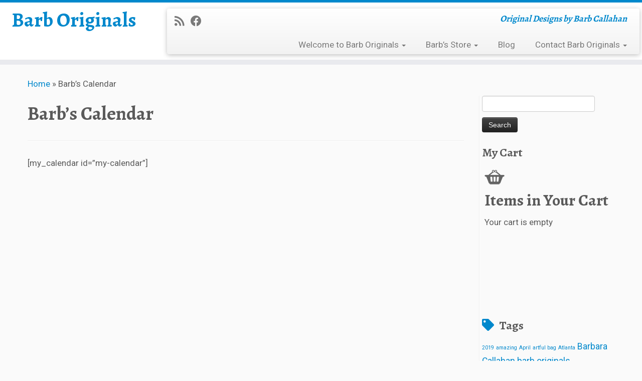

--- FILE ---
content_type: text/html; charset=UTF-8
request_url: https://barboriginals.com/barbs-calendar/?cid=my-calendar&time=day&format=list&yr=2022&month=08&dy=13&mcat=1,6,8
body_size: 11602
content:
<!DOCTYPE html>
<!--[if IE 7]>
<html class="ie ie7 no-js" lang="en-US">
<![endif]-->
<!--[if IE 8]>
<html class="ie ie8 no-js" lang="en-US">
<![endif]-->
<!--[if !(IE 7) | !(IE 8)  ]><!-->
<html class="no-js" lang="en-US">
<!--<![endif]-->
	<head>
		<meta charset="UTF-8" />
		<meta http-equiv="X-UA-Compatible" content="IE=EDGE" />
		<meta name="viewport" content="width=device-width, initial-scale=1.0" />
        <link rel="profile"  href="https://gmpg.org/xfn/11" />
		<link rel="pingback" href="https://barboriginals.com/xmlrpc.php" />
		<script>(function(html){html.className = html.className.replace(/\bno-js\b/,'js')})(document.documentElement);</script>
<title>Barb&#8217;s Calendar &#8211; Barb Originals</title>
<meta name='robots' content='max-image-preview:large' />
	<style>img:is([sizes="auto" i], [sizes^="auto," i]) { contain-intrinsic-size: 3000px 1500px }</style>
	<link rel='dns-prefetch' href='//fonts.googleapis.com' />
<link rel="alternate" type="application/rss+xml" title="Barb Originals &raquo; Feed" href="https://barboriginals.com/feed/" />
<script type="text/javascript">
/* <![CDATA[ */
window._wpemojiSettings = {"baseUrl":"https:\/\/s.w.org\/images\/core\/emoji\/16.0.1\/72x72\/","ext":".png","svgUrl":"https:\/\/s.w.org\/images\/core\/emoji\/16.0.1\/svg\/","svgExt":".svg","source":{"concatemoji":"https:\/\/barboriginals.com\/wp-includes\/js\/wp-emoji-release.min.js?ver=6.8.3"}};
/*! This file is auto-generated */
!function(s,n){var o,i,e;function c(e){try{var t={supportTests:e,timestamp:(new Date).valueOf()};sessionStorage.setItem(o,JSON.stringify(t))}catch(e){}}function p(e,t,n){e.clearRect(0,0,e.canvas.width,e.canvas.height),e.fillText(t,0,0);var t=new Uint32Array(e.getImageData(0,0,e.canvas.width,e.canvas.height).data),a=(e.clearRect(0,0,e.canvas.width,e.canvas.height),e.fillText(n,0,0),new Uint32Array(e.getImageData(0,0,e.canvas.width,e.canvas.height).data));return t.every(function(e,t){return e===a[t]})}function u(e,t){e.clearRect(0,0,e.canvas.width,e.canvas.height),e.fillText(t,0,0);for(var n=e.getImageData(16,16,1,1),a=0;a<n.data.length;a++)if(0!==n.data[a])return!1;return!0}function f(e,t,n,a){switch(t){case"flag":return n(e,"\ud83c\udff3\ufe0f\u200d\u26a7\ufe0f","\ud83c\udff3\ufe0f\u200b\u26a7\ufe0f")?!1:!n(e,"\ud83c\udde8\ud83c\uddf6","\ud83c\udde8\u200b\ud83c\uddf6")&&!n(e,"\ud83c\udff4\udb40\udc67\udb40\udc62\udb40\udc65\udb40\udc6e\udb40\udc67\udb40\udc7f","\ud83c\udff4\u200b\udb40\udc67\u200b\udb40\udc62\u200b\udb40\udc65\u200b\udb40\udc6e\u200b\udb40\udc67\u200b\udb40\udc7f");case"emoji":return!a(e,"\ud83e\udedf")}return!1}function g(e,t,n,a){var r="undefined"!=typeof WorkerGlobalScope&&self instanceof WorkerGlobalScope?new OffscreenCanvas(300,150):s.createElement("canvas"),o=r.getContext("2d",{willReadFrequently:!0}),i=(o.textBaseline="top",o.font="600 32px Arial",{});return e.forEach(function(e){i[e]=t(o,e,n,a)}),i}function t(e){var t=s.createElement("script");t.src=e,t.defer=!0,s.head.appendChild(t)}"undefined"!=typeof Promise&&(o="wpEmojiSettingsSupports",i=["flag","emoji"],n.supports={everything:!0,everythingExceptFlag:!0},e=new Promise(function(e){s.addEventListener("DOMContentLoaded",e,{once:!0})}),new Promise(function(t){var n=function(){try{var e=JSON.parse(sessionStorage.getItem(o));if("object"==typeof e&&"number"==typeof e.timestamp&&(new Date).valueOf()<e.timestamp+604800&&"object"==typeof e.supportTests)return e.supportTests}catch(e){}return null}();if(!n){if("undefined"!=typeof Worker&&"undefined"!=typeof OffscreenCanvas&&"undefined"!=typeof URL&&URL.createObjectURL&&"undefined"!=typeof Blob)try{var e="postMessage("+g.toString()+"("+[JSON.stringify(i),f.toString(),p.toString(),u.toString()].join(",")+"));",a=new Blob([e],{type:"text/javascript"}),r=new Worker(URL.createObjectURL(a),{name:"wpTestEmojiSupports"});return void(r.onmessage=function(e){c(n=e.data),r.terminate(),t(n)})}catch(e){}c(n=g(i,f,p,u))}t(n)}).then(function(e){for(var t in e)n.supports[t]=e[t],n.supports.everything=n.supports.everything&&n.supports[t],"flag"!==t&&(n.supports.everythingExceptFlag=n.supports.everythingExceptFlag&&n.supports[t]);n.supports.everythingExceptFlag=n.supports.everythingExceptFlag&&!n.supports.flag,n.DOMReady=!1,n.readyCallback=function(){n.DOMReady=!0}}).then(function(){return e}).then(function(){var e;n.supports.everything||(n.readyCallback(),(e=n.source||{}).concatemoji?t(e.concatemoji):e.wpemoji&&e.twemoji&&(t(e.twemoji),t(e.wpemoji)))}))}((window,document),window._wpemojiSettings);
/* ]]> */
</script>
<link rel='stylesheet' id='tc-gfonts-css' href='//fonts.googleapis.com/css?family=Alegreya:700%7CRoboto' type='text/css' media='all' />
<style id='wp-emoji-styles-inline-css' type='text/css'>

	img.wp-smiley, img.emoji {
		display: inline !important;
		border: none !important;
		box-shadow: none !important;
		height: 1em !important;
		width: 1em !important;
		margin: 0 0.07em !important;
		vertical-align: -0.1em !important;
		background: none !important;
		padding: 0 !important;
	}
</style>
<link rel='stylesheet' id='wp-block-library-css' href='https://barboriginals.com/wp-includes/css/dist/block-library/style.min.css?ver=6.8.3' type='text/css' media='all' />
<style id='classic-theme-styles-inline-css' type='text/css'>
/*! This file is auto-generated */
.wp-block-button__link{color:#fff;background-color:#32373c;border-radius:9999px;box-shadow:none;text-decoration:none;padding:calc(.667em + 2px) calc(1.333em + 2px);font-size:1.125em}.wp-block-file__button{background:#32373c;color:#fff;text-decoration:none}
</style>
<style id='global-styles-inline-css' type='text/css'>
:root{--wp--preset--aspect-ratio--square: 1;--wp--preset--aspect-ratio--4-3: 4/3;--wp--preset--aspect-ratio--3-4: 3/4;--wp--preset--aspect-ratio--3-2: 3/2;--wp--preset--aspect-ratio--2-3: 2/3;--wp--preset--aspect-ratio--16-9: 16/9;--wp--preset--aspect-ratio--9-16: 9/16;--wp--preset--color--black: #000000;--wp--preset--color--cyan-bluish-gray: #abb8c3;--wp--preset--color--white: #ffffff;--wp--preset--color--pale-pink: #f78da7;--wp--preset--color--vivid-red: #cf2e2e;--wp--preset--color--luminous-vivid-orange: #ff6900;--wp--preset--color--luminous-vivid-amber: #fcb900;--wp--preset--color--light-green-cyan: #7bdcb5;--wp--preset--color--vivid-green-cyan: #00d084;--wp--preset--color--pale-cyan-blue: #8ed1fc;--wp--preset--color--vivid-cyan-blue: #0693e3;--wp--preset--color--vivid-purple: #9b51e0;--wp--preset--gradient--vivid-cyan-blue-to-vivid-purple: linear-gradient(135deg,rgba(6,147,227,1) 0%,rgb(155,81,224) 100%);--wp--preset--gradient--light-green-cyan-to-vivid-green-cyan: linear-gradient(135deg,rgb(122,220,180) 0%,rgb(0,208,130) 100%);--wp--preset--gradient--luminous-vivid-amber-to-luminous-vivid-orange: linear-gradient(135deg,rgba(252,185,0,1) 0%,rgba(255,105,0,1) 100%);--wp--preset--gradient--luminous-vivid-orange-to-vivid-red: linear-gradient(135deg,rgba(255,105,0,1) 0%,rgb(207,46,46) 100%);--wp--preset--gradient--very-light-gray-to-cyan-bluish-gray: linear-gradient(135deg,rgb(238,238,238) 0%,rgb(169,184,195) 100%);--wp--preset--gradient--cool-to-warm-spectrum: linear-gradient(135deg,rgb(74,234,220) 0%,rgb(151,120,209) 20%,rgb(207,42,186) 40%,rgb(238,44,130) 60%,rgb(251,105,98) 80%,rgb(254,248,76) 100%);--wp--preset--gradient--blush-light-purple: linear-gradient(135deg,rgb(255,206,236) 0%,rgb(152,150,240) 100%);--wp--preset--gradient--blush-bordeaux: linear-gradient(135deg,rgb(254,205,165) 0%,rgb(254,45,45) 50%,rgb(107,0,62) 100%);--wp--preset--gradient--luminous-dusk: linear-gradient(135deg,rgb(255,203,112) 0%,rgb(199,81,192) 50%,rgb(65,88,208) 100%);--wp--preset--gradient--pale-ocean: linear-gradient(135deg,rgb(255,245,203) 0%,rgb(182,227,212) 50%,rgb(51,167,181) 100%);--wp--preset--gradient--electric-grass: linear-gradient(135deg,rgb(202,248,128) 0%,rgb(113,206,126) 100%);--wp--preset--gradient--midnight: linear-gradient(135deg,rgb(2,3,129) 0%,rgb(40,116,252) 100%);--wp--preset--font-size--small: 13px;--wp--preset--font-size--medium: 20px;--wp--preset--font-size--large: 36px;--wp--preset--font-size--x-large: 42px;--wp--preset--spacing--20: 0.44rem;--wp--preset--spacing--30: 0.67rem;--wp--preset--spacing--40: 1rem;--wp--preset--spacing--50: 1.5rem;--wp--preset--spacing--60: 2.25rem;--wp--preset--spacing--70: 3.38rem;--wp--preset--spacing--80: 5.06rem;--wp--preset--shadow--natural: 6px 6px 9px rgba(0, 0, 0, 0.2);--wp--preset--shadow--deep: 12px 12px 50px rgba(0, 0, 0, 0.4);--wp--preset--shadow--sharp: 6px 6px 0px rgba(0, 0, 0, 0.2);--wp--preset--shadow--outlined: 6px 6px 0px -3px rgba(255, 255, 255, 1), 6px 6px rgba(0, 0, 0, 1);--wp--preset--shadow--crisp: 6px 6px 0px rgba(0, 0, 0, 1);}:where(.is-layout-flex){gap: 0.5em;}:where(.is-layout-grid){gap: 0.5em;}body .is-layout-flex{display: flex;}.is-layout-flex{flex-wrap: wrap;align-items: center;}.is-layout-flex > :is(*, div){margin: 0;}body .is-layout-grid{display: grid;}.is-layout-grid > :is(*, div){margin: 0;}:where(.wp-block-columns.is-layout-flex){gap: 2em;}:where(.wp-block-columns.is-layout-grid){gap: 2em;}:where(.wp-block-post-template.is-layout-flex){gap: 1.25em;}:where(.wp-block-post-template.is-layout-grid){gap: 1.25em;}.has-black-color{color: var(--wp--preset--color--black) !important;}.has-cyan-bluish-gray-color{color: var(--wp--preset--color--cyan-bluish-gray) !important;}.has-white-color{color: var(--wp--preset--color--white) !important;}.has-pale-pink-color{color: var(--wp--preset--color--pale-pink) !important;}.has-vivid-red-color{color: var(--wp--preset--color--vivid-red) !important;}.has-luminous-vivid-orange-color{color: var(--wp--preset--color--luminous-vivid-orange) !important;}.has-luminous-vivid-amber-color{color: var(--wp--preset--color--luminous-vivid-amber) !important;}.has-light-green-cyan-color{color: var(--wp--preset--color--light-green-cyan) !important;}.has-vivid-green-cyan-color{color: var(--wp--preset--color--vivid-green-cyan) !important;}.has-pale-cyan-blue-color{color: var(--wp--preset--color--pale-cyan-blue) !important;}.has-vivid-cyan-blue-color{color: var(--wp--preset--color--vivid-cyan-blue) !important;}.has-vivid-purple-color{color: var(--wp--preset--color--vivid-purple) !important;}.has-black-background-color{background-color: var(--wp--preset--color--black) !important;}.has-cyan-bluish-gray-background-color{background-color: var(--wp--preset--color--cyan-bluish-gray) !important;}.has-white-background-color{background-color: var(--wp--preset--color--white) !important;}.has-pale-pink-background-color{background-color: var(--wp--preset--color--pale-pink) !important;}.has-vivid-red-background-color{background-color: var(--wp--preset--color--vivid-red) !important;}.has-luminous-vivid-orange-background-color{background-color: var(--wp--preset--color--luminous-vivid-orange) !important;}.has-luminous-vivid-amber-background-color{background-color: var(--wp--preset--color--luminous-vivid-amber) !important;}.has-light-green-cyan-background-color{background-color: var(--wp--preset--color--light-green-cyan) !important;}.has-vivid-green-cyan-background-color{background-color: var(--wp--preset--color--vivid-green-cyan) !important;}.has-pale-cyan-blue-background-color{background-color: var(--wp--preset--color--pale-cyan-blue) !important;}.has-vivid-cyan-blue-background-color{background-color: var(--wp--preset--color--vivid-cyan-blue) !important;}.has-vivid-purple-background-color{background-color: var(--wp--preset--color--vivid-purple) !important;}.has-black-border-color{border-color: var(--wp--preset--color--black) !important;}.has-cyan-bluish-gray-border-color{border-color: var(--wp--preset--color--cyan-bluish-gray) !important;}.has-white-border-color{border-color: var(--wp--preset--color--white) !important;}.has-pale-pink-border-color{border-color: var(--wp--preset--color--pale-pink) !important;}.has-vivid-red-border-color{border-color: var(--wp--preset--color--vivid-red) !important;}.has-luminous-vivid-orange-border-color{border-color: var(--wp--preset--color--luminous-vivid-orange) !important;}.has-luminous-vivid-amber-border-color{border-color: var(--wp--preset--color--luminous-vivid-amber) !important;}.has-light-green-cyan-border-color{border-color: var(--wp--preset--color--light-green-cyan) !important;}.has-vivid-green-cyan-border-color{border-color: var(--wp--preset--color--vivid-green-cyan) !important;}.has-pale-cyan-blue-border-color{border-color: var(--wp--preset--color--pale-cyan-blue) !important;}.has-vivid-cyan-blue-border-color{border-color: var(--wp--preset--color--vivid-cyan-blue) !important;}.has-vivid-purple-border-color{border-color: var(--wp--preset--color--vivid-purple) !important;}.has-vivid-cyan-blue-to-vivid-purple-gradient-background{background: var(--wp--preset--gradient--vivid-cyan-blue-to-vivid-purple) !important;}.has-light-green-cyan-to-vivid-green-cyan-gradient-background{background: var(--wp--preset--gradient--light-green-cyan-to-vivid-green-cyan) !important;}.has-luminous-vivid-amber-to-luminous-vivid-orange-gradient-background{background: var(--wp--preset--gradient--luminous-vivid-amber-to-luminous-vivid-orange) !important;}.has-luminous-vivid-orange-to-vivid-red-gradient-background{background: var(--wp--preset--gradient--luminous-vivid-orange-to-vivid-red) !important;}.has-very-light-gray-to-cyan-bluish-gray-gradient-background{background: var(--wp--preset--gradient--very-light-gray-to-cyan-bluish-gray) !important;}.has-cool-to-warm-spectrum-gradient-background{background: var(--wp--preset--gradient--cool-to-warm-spectrum) !important;}.has-blush-light-purple-gradient-background{background: var(--wp--preset--gradient--blush-light-purple) !important;}.has-blush-bordeaux-gradient-background{background: var(--wp--preset--gradient--blush-bordeaux) !important;}.has-luminous-dusk-gradient-background{background: var(--wp--preset--gradient--luminous-dusk) !important;}.has-pale-ocean-gradient-background{background: var(--wp--preset--gradient--pale-ocean) !important;}.has-electric-grass-gradient-background{background: var(--wp--preset--gradient--electric-grass) !important;}.has-midnight-gradient-background{background: var(--wp--preset--gradient--midnight) !important;}.has-small-font-size{font-size: var(--wp--preset--font-size--small) !important;}.has-medium-font-size{font-size: var(--wp--preset--font-size--medium) !important;}.has-large-font-size{font-size: var(--wp--preset--font-size--large) !important;}.has-x-large-font-size{font-size: var(--wp--preset--font-size--x-large) !important;}
:where(.wp-block-post-template.is-layout-flex){gap: 1.25em;}:where(.wp-block-post-template.is-layout-grid){gap: 1.25em;}
:where(.wp-block-columns.is-layout-flex){gap: 2em;}:where(.wp-block-columns.is-layout-grid){gap: 2em;}
:root :where(.wp-block-pullquote){font-size: 1.5em;line-height: 1.6;}
</style>
<link rel='stylesheet' id='customizr-fa-css' href='https://barboriginals.com/wp-content/themes/customizr/assets/shared/fonts/fa/css/fontawesome-all.min.css?ver=4.4.24' type='text/css' media='all' />
<link rel='stylesheet' id='customizr-common-css' href='https://barboriginals.com/wp-content/themes/customizr/inc/assets/css/tc_common.min.css?ver=4.4.24' type='text/css' media='all' />
<link rel='stylesheet' id='customizr-skin-css' href='https://barboriginals.com/wp-content/themes/customizr/inc/assets/css/blue.min.css?ver=4.4.24' type='text/css' media='all' />
<style id='customizr-skin-inline-css' type='text/css'>

                  .site-title,.site-description,h1,h2,h3,.tc-dropcap {
                    font-family : 'Alegreya';
                    font-weight : 700;
                  }

                  body,.navbar .nav>li>a {
                    font-family : 'Roboto';
                    font-weight : inherit;
                  }

            body,.navbar .nav>li>a {
              font-size : 17px;
              line-height : 1.6em;
            }
table { border-collapse: separate; }
                           body table { border-collapse: collapse; }
                          
.social-links .social-icon:before { content: none } 
.sticky-enabled .tc-shrink-on .site-logo img {
    					height:30px!important;width:auto!important
    				}

    				.sticky-enabled .tc-shrink-on .brand .site-title {
    					font-size:0.6em;opacity:0.8;line-height:1.2em
    				}

.tc-no-sticky-header .tc-header, .tc-sticky-header .tc-header {
  					z-index:121
  				}

.tc-slider-loader-wrapper{ display:none }
html.js .tc-slider-loader-wrapper { display: block }.no-csstransforms3d .tc-slider-loader-wrapper .tc-img-gif-loader {
                                                background: url('https://barboriginals.com/wp-content/themes/customizr/assets/front/img/slider-loader.gif') no-repeat center center;
                                         }.tc-slider-loader-wrapper .tc-css-loader > div { border-color:#08c; }

      .carousel .czr-item {
        line-height: 700px;
        min-height:700px;
        max-height:700px;
      }
      .tc-slider-loader-wrapper {
        line-height: 700px;
        height:700px;
      }
      .carousel .tc-slider-controls {
        line-height: 700px;
        max-height:700px;
      }

        @media (max-width: 1200px) {
          .carousel .czr-item {
            line-height: 539px;
            max-height:539px;
            min-height:539px;
          }
          .czr-item .carousel-caption {
            max-height: 469px;
            overflow: hidden;
          }
          .carousel .tc-slider-loader-wrapper {
            line-height: 539px;
            height:539px;
          }
        }

        @media (max-width: 979px) {
          .carousel .czr-item {
            line-height: 432.6px;
            max-height:432.6px;
            min-height:432.6px;
          }
          .czr-item .carousel-caption {
            max-height: 362.6px;
            overflow: hidden;
          }
          .carousel .tc-slider-loader-wrapper {
            line-height: 432.6px;
            height:432.6px;
          }
        }

        @media (max-width: 480px) {
          .carousel .czr-item {
            line-height: 266px;
            max-height:266px;
            min-height:266px;
          }
          .czr-item .carousel-caption {
            max-height: 196px;
            overflow: hidden;
          }
          .carousel .tc-slider-loader-wrapper {
            line-height: 266px;
            height:266px;
          }
        }

        @media (max-width: 320px) {
          .carousel .czr-item {
            line-height: 196px;
            max-height:196px;
            min-height:196px;
          }
          .czr-item .carousel-caption {
            max-height: 126px;
            overflow: hidden;
          }
          .carousel .tc-slider-loader-wrapper {
            line-height: 196px;
            height:196px;
          }
        }

#tc-push-footer { display: none; visibility: hidden; }
         .tc-sticky-footer #tc-push-footer.sticky-footer-enabled { display: block; }
        

</style>
<link rel='stylesheet' id='customizr-style-css' href='https://barboriginals.com/wp-content/themes/customizr/style.css?ver=4.4.24' type='text/css' media='all' />
<link rel='stylesheet' id='fancyboxcss-css' href='https://barboriginals.com/wp-content/themes/customizr/assets/front/js/libs/fancybox/jquery.fancybox-1.3.4.min.css?ver=6.8.3' type='text/css' media='all' />
<script type="text/javascript" src="https://barboriginals.com/wp-includes/js/jquery/jquery.min.js?ver=3.7.1" id="jquery-core-js"></script>
<script type="text/javascript" src="https://barboriginals.com/wp-includes/js/jquery/jquery-migrate.min.js?ver=3.4.1" id="jquery-migrate-js"></script>
<script type="text/javascript" src="https://barboriginals.com/wp-content/plugins/wp-cart-for-digital-products/lib/eStore_plugins.js?ver=8.2.2" id="estore-plugins-js-js"></script>
<script type="text/javascript" id="estore-ajax-js-js-extra">
/* <![CDATA[ */
var eStore_JS = {"ajaxurl":"https:\/\/barboriginals.com\/wp-admin\/admin-ajax.php","add_cart_nonce":"604be2c4b8","estore_cart_nonce":"3c3f1e1109","estore_url":"https:\/\/barboriginals.com\/wp-content\/plugins\/wp-cart-for-digital-products"};
/* ]]> */
</script>
<script type="text/javascript" src="https://barboriginals.com/wp-content/plugins/wp-cart-for-digital-products/lib/eStore-ajax.js?ver=8.2.2" id="estore-ajax-js-js"></script>
<script type="text/javascript" src="https://barboriginals.com/wp-content/plugins/wp-cart-for-digital-products/lib/jquery.external.lib.js?ver=6.8.3" id="jquery.external.lib.js-js"></script>
<script type="text/javascript" src="https://barboriginals.com/wp-content/plugins/wp-cart-for-digital-products/lib/jquery.lightbox-0.5.pack.js?ver=6.8.3" id="jquery.lightbox-js"></script>
<script type="text/javascript" src="https://barboriginals.com/wp-content/themes/customizr/assets/front/js/libs/modernizr.min.js?ver=4.4.24" id="modernizr-js"></script>
<script type="text/javascript" src="https://barboriginals.com/wp-content/themes/customizr/assets/front/js/libs/fancybox/jquery.fancybox-1.3.4.min.js?ver=4.4.24" id="tc-fancybox-js"></script>
<script type="text/javascript" src="https://barboriginals.com/wp-includes/js/underscore.min.js?ver=1.13.7" id="underscore-js"></script>
<script type="text/javascript" id="tc-scripts-js-extra">
/* <![CDATA[ */
var TCParams = {"_disabled":[],"FancyBoxState":"1","FancyBoxAutoscale":"1","SliderName":"","SliderDelay":"","SliderHover":"1","centerSliderImg":"1","SmoothScroll":{"Enabled":true,"Options":{"touchpadSupport":false}},"anchorSmoothScroll":"linear","anchorSmoothScrollExclude":{"simple":["[class*=edd]",".tc-carousel-control",".carousel-control","[data-toggle=\"modal\"]","[data-toggle=\"dropdown\"]","[data-toggle=\"tooltip\"]","[data-toggle=\"popover\"]","[data-toggle=\"collapse\"]","[data-toggle=\"tab\"]","[data-toggle=\"pill\"]","[class*=upme]","[class*=um-]"],"deep":{"classes":[],"ids":[]}},"ReorderBlocks":"1","centerAllImg":"1","HasComments":"","LeftSidebarClass":".span3.left.tc-sidebar","RightSidebarClass":".span3.right.tc-sidebar","LoadModernizr":"1","stickyCustomOffset":{"_initial":0,"_scrolling":0,"options":{"_static":true,"_element":""}},"stickyHeader":"1","dropdowntoViewport":"0","timerOnScrollAllBrowsers":"1","extLinksStyle":"0","extLinksTargetExt":"0","extLinksSkipSelectors":{"classes":["btn","button"],"ids":[]},"dropcapEnabled":"0","dropcapWhere":{"post":"0","page":"0"},"dropcapMinWords":"50","dropcapSkipSelectors":{"tags":["IMG","IFRAME","H1","H2","H3","H4","H5","H6","BLOCKQUOTE","UL","OL"],"classes":["btn","tc-placeholder-wrap"],"id":[]},"imgSmartLoadEnabled":"1","imgSmartLoadOpts":{"parentSelectors":[".article-container",".__before_main_wrapper",".widget-front"],"opts":{"excludeImg":[".tc-holder-img"]}},"imgSmartLoadsForSliders":"","goldenRatio":"1.618","gridGoldenRatioLimit":"350","isSecondMenuEnabled":"","secondMenuRespSet":"in-sn-before","isParallaxOn":"1","parallaxRatio":"0.55","pluginCompats":[],"adminAjaxUrl":"https:\/\/barboriginals.com\/wp-admin\/admin-ajax.php","ajaxUrl":"https:\/\/barboriginals.com\/?czrajax=1","frontNonce":{"id":"CZRFrontNonce","handle":"5f49757a11"},"isDevMode":"","isModernStyle":"","i18n":{"Permanently dismiss":"Permanently dismiss"},"version":"4.4.24","frontNotifications":{"styleSwitcher":{"enabled":false,"content":"","dismissAction":"dismiss_style_switcher_note_front","ajaxUrl":"https:\/\/barboriginals.com\/wp-admin\/admin-ajax.php"}}};
/* ]]> */
</script>
<script type="text/javascript" src="https://barboriginals.com/wp-content/themes/customizr/inc/assets/js/tc-scripts.min.js?ver=4.4.24" id="tc-scripts-js"></script>
<link rel="https://api.w.org/" href="https://barboriginals.com/wp-json/" /><link rel="alternate" title="JSON" type="application/json" href="https://barboriginals.com/wp-json/wp/v2/pages/2549" /><link rel="EditURI" type="application/rsd+xml" title="RSD" href="https://barboriginals.com/xmlrpc.php?rsd" />
<meta name="generator" content="WordPress 6.8.3" />
<link rel="canonical" href="https://barboriginals.com/barbs-calendar/" />
<link rel='shortlink' href='https://barboriginals.com/?p=2549' />
<link rel="alternate" title="oEmbed (JSON)" type="application/json+oembed" href="https://barboriginals.com/wp-json/oembed/1.0/embed?url=https%3A%2F%2Fbarboriginals.com%2Fbarbs-calendar%2F" />
<link rel="alternate" title="oEmbed (XML)" type="text/xml+oembed" href="https://barboriginals.com/wp-json/oembed/1.0/embed?url=https%3A%2F%2Fbarboriginals.com%2Fbarbs-calendar%2F&#038;format=xml" />
<link type="text/css" rel="stylesheet" href="https://barboriginals.com/wp-content/plugins/wp-cart-for-digital-products/wp_eStore_style.css?ver=8.2.2" />

<!-- WP eStore plugin v8.2.2 - https://www.tipsandtricks-hq.com/wordpress-estore-plugin-complete-solution-to-sell-digital-products-from-your-wordpress-blog-securely-1059/ -->
<script type="text/javascript">
	JS_WP_ESTORE_CURRENCY_SYMBOL = "$";
	JS_WP_ESTORE_VARIATION_ADD_STRING = "+";
        JS_WP_ESTORE_VARIATION_DECIMAL_SEPERATOR = ".";
	JS_WP_ESTORE_VARIATION_THOUSAND_SEPERATOR = ",";
        JS_WP_ESTORE_VARIATION_CURRENCY_POS = "left";
        JS_WP_ESTORE_VARIATION_NUM_OF_DECIMALS = "2";
	JS_WP_ESTORE_MINIMUM_PRICE_YOU_CAN_ENTER = "The minimum amount you can specify is ";
        JS_WP_ESTORE_URL = "https://barboriginals.com/wp-content/plugins/wp-cart-for-digital-products";
        JS_WP_ESTORE_SELECT_OPTION_STRING = "Select Option";
        JS_WP_ESTORE_SELECT_OPTION_ERROR_MSG = "You need to select an option before you can proceed.";</script><script type="text/javascript" src="https://barboriginals.com/wp-content/plugins/wp-cart-for-digital-products/lib/eStore_read_form.js?ver=8.2.2"></script>	</head>
	
	<body class="wp-singular page-template-default page page-id-2549 wp-embed-responsive wp-theme-customizr tc-fade-hover-links tc-r-sidebar tc-center-images skin-blue customizr-4-4-24 tc-sticky-header sticky-disabled tc-transparent-on-scroll tc-regular-menu tc-sticky-footer" >
            <a class="screen-reader-text skip-link" href="#content">Skip to content</a>
        
    <div id="tc-page-wrap" class="">

  		
  	   	<header class="tc-header clearfix row-fluid tc-tagline-on tc-title-logo-on  tc-shrink-on tc-menu-on logo-left tc-second-menu-in-sn-before-when-mobile">
  			      <div class="brand span3 pull-left ">

        <h1><a class="site-title" href="https://barboriginals.com/">Barb Originals</a></h1>
      </div> <!-- brand span3 pull-left -->
      <div class="container outside"><h2 class="site-description">Original Designs by Barb Callahan</h2></div>      	<div class="navbar-wrapper clearfix span9 tc-submenu-fade tc-submenu-move tc-open-on-hover pull-menu-right">
        	<div class="navbar resp">
          		<div class="navbar-inner" role="navigation">
            		<div class="row-fluid">
              		<div class="social-block span5"><div class="social-links"><a rel="nofollow noopener noreferrer" class="social-icon icon-feed"  title="Subscribe to my rss feed" aria-label="Subscribe to my rss feed" href="http://barboriginals.com/feed/rss/"  target="_blank" ><i class="fas fa-rss"></i></a><a rel="nofollow noopener noreferrer" class="social-icon icon-facebook"  title="Follow me on Facebook" aria-label="Follow me on Facebook" href="https://www.facebook.com/Barb-Originals-222257451219448"  target="_blank" ><i class="fab fa-facebook"></i></a></div></div><h2 class="span7 inside site-description">Original Designs by Barb Callahan</h2><div class="nav-collapse collapse tc-hover-menu-wrapper"><div class="menu-main-nav-container"><ul id="menu-main-nav-2" class="nav tc-hover-menu"><li class="menu-item menu-item-type-post_type menu-item-object-page menu-item-home menu-item-has-children dropdown menu-item-2391"><a href="https://barboriginals.com/">Welcome to Barb Originals <strong class="caret"></strong></a>
<ul class="dropdown-menu">
	<li class="menu-item menu-item-type-post_type menu-item-object-page menu-item-2392"><a href="https://barboriginals.com/about-barb/">About Barb</a></li>
	<li class="menu-item menu-item-type-post_type menu-item-object-page menu-item-2404"><a href="https://barboriginals.com/products/sale/">Sales</a></li>
</ul>
</li>
<li class="menu-item menu-item-type-post_type menu-item-object-page menu-item-has-children dropdown menu-item-2393"><a href="https://barboriginals.com/products/">Barb&#8217;s Store <strong class="caret"></strong></a>
<ul class="dropdown-menu">
	<li class="menu-item menu-item-type-post_type menu-item-object-page menu-item-2394"><a href="https://barboriginals.com/products/dvds/">DVDs</a></li>
	<li class="menu-item menu-item-type-post_type menu-item-object-page menu-item-2395"><a href="https://barboriginals.com/products/looms/">Looms</a></li>
	<li class="menu-item menu-item-type-post_type menu-item-object-page menu-item-has-children dropdown-submenu menu-item-2396"><a href="https://barboriginals.com/products/patterns/">Patterns by Barb</a>
<ul class="dropdown-menu">
		<li class="menu-item menu-item-type-post_type menu-item-object-page menu-item-2397"><a href="https://barboriginals.com/products/patterns/accessories/">Accessories to Wear</a></li>
		<li class="menu-item menu-item-type-post_type menu-item-object-page menu-item-has-children dropdown-submenu menu-item-2398"><a href="https://barboriginals.com/products/patterns/jackets/">Jackets</a>
<ul class="dropdown-menu">
			<li class="menu-item menu-item-type-post_type menu-item-object-page menu-item-2399"><a href="https://barboriginals.com/products/patterns/jackets/ideas-for-the-scrappy-jacket-pattern/">Ideas for the Scrappy Jacket Pattern</a></li>
		</ul>
</li>
	</ul>
</li>
	<li class="menu-item menu-item-type-post_type menu-item-object-page menu-item-2400"><a href="https://barboriginals.com/products/patterns/pants/">Pants</a></li>
	<li class="menu-item menu-item-type-post_type menu-item-object-page menu-item-2401"><a href="https://barboriginals.com/products/patterns/purses/">Purses/Bags</a></li>
	<li class="menu-item menu-item-type-post_type menu-item-object-page menu-item-2402"><a href="https://barboriginals.com/products/patterns/skirts/">Skirts</a></li>
	<li class="menu-item menu-item-type-post_type menu-item-object-page menu-item-2403"><a href="https://barboriginals.com/products/patterns/topdresses/">Top/Dresses</a></li>
</ul>
</li>
<li class="menu-item menu-item-type-post_type menu-item-object-page menu-item-2406"><a href="https://barboriginals.com/blog/">Blog</a></li>
<li class="menu-item menu-item-type-post_type menu-item-object-page menu-item-has-children dropdown menu-item-2407"><a href="https://barboriginals.com/contact-us/">Contact Barb Originals <strong class="caret"></strong></a>
<ul class="dropdown-menu">
	<li class="menu-item menu-item-type-post_type menu-item-object-page menu-item-2408"><a href="https://barboriginals.com/contact-us/disclosure-policy/">Disclosure Policy</a></li>
</ul>
</li>
</ul></div></div><div class="btn-toggle-nav pull-right"><button type="button" class="btn menu-btn" data-toggle="collapse" data-target=".nav-collapse" title="Open the menu" aria-label="Open the menu"><span class="icon-bar"></span><span class="icon-bar"></span><span class="icon-bar"></span> </button></div>          			</div><!-- /.row-fluid -->
          		</div><!-- /.navbar-inner -->
        	</div><!-- /.navbar resp -->
      	</div><!-- /.navbar-wrapper -->
    	  		</header>
  		<div id="tc-reset-margin-top" class="container-fluid" style="margin-top:103px"></div><div id="main-wrapper" class="container">

    <div class="tc-hot-crumble container" role="navigation"><div class="row"><div class="span12"><div class="breadcrumb-trail breadcrumbs"><span class="trail-begin"><a href="https://barboriginals.com" title="Barb Originals" rel="home" class="trail-begin">Home</a></span> <span class="sep">&raquo;</span> <span class="trail-end">Barb&#8217;s Calendar</span></div></div></div></div>
    <div class="container" role="main">
        <div class="row column-content-wrapper">

            
                <div id="content" class="span9 article-container tc-gallery-style">

                    
                        
                                                                                    
                                                                    <article id="page-2549" class="row-fluid post-2549 page type-page status-publish has-post-thumbnail czr-hentry">
                                                <header class="entry-header">
          <h1 class="entry-title ">Barb&#8217;s Calendar</h1><hr class="featurette-divider __before_content">        </header>
        
        <div class="entry-content">
          
<p>

[my_calendar id=&#8221;my-calendar&#8221;]

</p>
        </div>

                                            </article>
                                
                            
                        
                    
                                   <hr class="featurette-divider tc-mobile-separator">
                </div><!--.article-container -->

           
        <div class="span3 right tc-sidebar">
           <div id="right" class="widget-area" role="complementary">
              <aside id="search-3" class="widget widget_search"><form role="search" method="get" id="searchform" class="searchform" action="https://barboriginals.com/">
				<div>
					<label class="screen-reader-text" for="s">Search for:</label>
					<input type="text" value="" name="s" id="s" />
					<input type="submit" id="searchsubmit" value="Search" />
				</div>
			</form></aside><aside id="text-6" class="widget widget_text"><h3 class="widget-title">My Cart</h3>			<div class="textwidget"><div class="eStore_classic_cart_wrapper estore-cart-wrapper-0"><div class="shopping_cart" style="padding: 5px;"><input type='image' src='https://barboriginals.com/wp-content/plugins/wp-cart-for-digital-products/images/shopping_cart_icon_3.png' value='Shopping Cart' title='Shopping Cart' /><h2>Items in Your Cart</h2><div class="eStore_empty_cart_block">Your cart is empty</div></div></div>
</div>
		</aside><aside id="text-3" class="widget widget_text">			<div class="textwidget"><p><iframe src="https://www.youtube.com/embed/Y3JFBz4CNgc" frameborder="0" allowfullscreen></iframe></p>
</div>
		</aside><aside id="tag_cloud-3" class="widget widget_tag_cloud"><h3 class="widget-title">Tags</h3><div class="tagcloud"><a href="https://barboriginals.com/tag/2019/" class="tag-cloud-link tag-link-96 tag-link-position-1" style="font-size: 8pt;" aria-label="2019 (1 item)">2019</a>
<a href="https://barboriginals.com/tag/amazing/" class="tag-cloud-link tag-link-9 tag-link-position-2" style="font-size: 8pt;" aria-label="amazing (1 item)">amazing</a>
<a href="https://barboriginals.com/tag/april/" class="tag-cloud-link tag-link-90 tag-link-position-3" style="font-size: 8pt;" aria-label="April (1 item)">April</a>
<a href="https://barboriginals.com/tag/artful-bag/" class="tag-cloud-link tag-link-86 tag-link-position-4" style="font-size: 8pt;" aria-label="artful bag (1 item)">artful bag</a>
<a href="https://barboriginals.com/tag/atlanta/" class="tag-cloud-link tag-link-76 tag-link-position-5" style="font-size: 8pt;" aria-label="Atlanta (1 item)">Atlanta</a>
<a href="https://barboriginals.com/tag/barbara-callahan/" class="tag-cloud-link tag-link-94 tag-link-position-6" style="font-size: 13.25pt;" aria-label="Barbara Callahan (2 items)">Barbara Callahan</a>
<a href="https://barboriginals.com/tag/barb-originals/" class="tag-cloud-link tag-link-78 tag-link-position-7" style="font-size: 13.25pt;" aria-label="barb originals (2 items)">barb originals</a>
<a href="https://barboriginals.com/tag/barbsoriginals/" class="tag-cloud-link tag-link-81 tag-link-position-8" style="font-size: 19.666666666667pt;" aria-label="Barbsoriginals (4 items)">Barbsoriginals</a>
<a href="https://barboriginals.com/tag/cincinnati/" class="tag-cloud-link tag-link-102 tag-link-position-9" style="font-size: 13.25pt;" aria-label="Cincinnati (2 items)">Cincinnati</a>
<a href="https://barboriginals.com/tag/classes/" class="tag-cloud-link tag-link-64 tag-link-position-10" style="font-size: 13.25pt;" aria-label="classes (2 items)">classes</a>
<a href="https://barboriginals.com/tag/cleveland/" class="tag-cloud-link tag-link-89 tag-link-position-11" style="font-size: 8pt;" aria-label="Cleveland (1 item)">Cleveland</a>
<a href="https://barboriginals.com/tag/conquering-fleece/" class="tag-cloud-link tag-link-101 tag-link-position-12" style="font-size: 8pt;" aria-label="Conquering Fleece (1 item)">Conquering Fleece</a>
<a href="https://barboriginals.com/tag/day-before/" class="tag-cloud-link tag-link-58 tag-link-position-13" style="font-size: 8pt;" aria-label="day before (1 item)">day before</a>
<a href="https://barboriginals.com/tag/dream-coat/" class="tag-cloud-link tag-link-57 tag-link-position-14" style="font-size: 8pt;" aria-label="dream coat (1 item)">dream coat</a>
<a href="https://barboriginals.com/tag/fern/" class="tag-cloud-link tag-link-14 tag-link-position-15" style="font-size: 8pt;" aria-label="fern (1 item)">fern</a>
<a href="https://barboriginals.com/tag/florida/" class="tag-cloud-link tag-link-88 tag-link-position-16" style="font-size: 13.25pt;" aria-label="Florida (2 items)">Florida</a>
<a href="https://barboriginals.com/tag/heirloom/" class="tag-cloud-link tag-link-60 tag-link-position-17" style="font-size: 8pt;" aria-label="heirloom (1 item)">heirloom</a>
<a href="https://barboriginals.com/tag/hemming/" class="tag-cloud-link tag-link-62 tag-link-position-18" style="font-size: 8pt;" aria-label="hemming (1 item)">hemming</a>
<a href="https://barboriginals.com/tag/hems/" class="tag-cloud-link tag-link-26 tag-link-position-19" style="font-size: 8pt;" aria-label="hems (1 item)">hems</a>
<a href="https://barboriginals.com/tag/jacket/" class="tag-cloud-link tag-link-59 tag-link-position-20" style="font-size: 8pt;" aria-label="jacket (1 item)">jacket</a>
<a href="https://barboriginals.com/tag/lakeland-2/" class="tag-cloud-link tag-link-41 tag-link-position-21" style="font-size: 16.75pt;" aria-label="Lakeland (3 items)">Lakeland</a>
<a href="https://barboriginals.com/tag/long/" class="tag-cloud-link tag-link-16 tag-link-position-22" style="font-size: 8pt;" aria-label="long (1 item)">long</a>
<a href="https://barboriginals.com/tag/march/" class="tag-cloud-link tag-link-77 tag-link-position-23" style="font-size: 16.75pt;" aria-label="March (3 items)">March</a>
<a href="https://barboriginals.com/tag/martha-pullen/" class="tag-cloud-link tag-link-83 tag-link-position-24" style="font-size: 8pt;" aria-label="Martha Pullen (1 item)">Martha Pullen</a>
<a href="https://barboriginals.com/tag/nc/" class="tag-cloud-link tag-link-107 tag-link-position-25" style="font-size: 8pt;" aria-label="NC (1 item)">NC</a>
<a href="https://barboriginals.com/tag/new-england/" class="tag-cloud-link tag-link-112 tag-link-position-26" style="font-size: 8pt;" aria-label="new england (1 item)">new england</a>
<a href="https://barboriginals.com/tag/november/" class="tag-cloud-link tag-link-114 tag-link-position-27" style="font-size: 8pt;" aria-label="November (1 item)">November</a>
<a href="https://barboriginals.com/tag/novi/" class="tag-cloud-link tag-link-91 tag-link-position-28" style="font-size: 13.25pt;" aria-label="novi (2 items)">novi</a>
<a href="https://barboriginals.com/tag/oh/" class="tag-cloud-link tag-link-103 tag-link-position-29" style="font-size: 8pt;" aria-label="OH (1 item)">OH</a>
<a href="https://barboriginals.com/tag/ohio/" class="tag-cloud-link tag-link-117 tag-link-position-30" style="font-size: 8pt;" aria-label="Ohio (1 item)">Ohio</a>
<a href="https://barboriginals.com/tag/online/" class="tag-cloud-link tag-link-121 tag-link-position-31" style="font-size: 8pt;" aria-label="online (1 item)">online</a>
<a href="https://barboriginals.com/tag/order/" class="tag-cloud-link tag-link-122 tag-link-position-32" style="font-size: 8pt;" aria-label="order (1 item)">order</a>
<a href="https://barboriginals.com/tag/original-sewing-and-quilt-expo/" class="tag-cloud-link tag-link-92 tag-link-position-33" style="font-size: 13.25pt;" aria-label="original sewing and quilt expo (2 items)">original sewing and quilt expo</a>
<a href="https://barboriginals.com/tag/osqe/" class="tag-cloud-link tag-link-75 tag-link-position-34" style="font-size: 22pt;" aria-label="OSQE (5 items)">OSQE</a>
<a href="https://barboriginals.com/tag/patterns/" class="tag-cloud-link tag-link-118 tag-link-position-35" style="font-size: 13.25pt;" aria-label="patterns (2 items)">patterns</a>
<a href="https://barboriginals.com/tag/pin-cushion/" class="tag-cloud-link tag-link-73 tag-link-position-36" style="font-size: 8pt;" aria-label="Pin cushion (1 item)">Pin cushion</a>
<a href="https://barboriginals.com/tag/school-of-boutique/" class="tag-cloud-link tag-link-84 tag-link-position-37" style="font-size: 8pt;" aria-label="school of boutique (1 item)">school of boutique</a>
<a href="https://barboriginals.com/tag/sewing/" class="tag-cloud-link tag-link-61 tag-link-position-38" style="font-size: 8pt;" aria-label="sewing (1 item)">sewing</a>
<a href="https://barboriginals.com/tag/sewing-machine-feet/" class="tag-cloud-link tag-link-87 tag-link-position-39" style="font-size: 8pt;" aria-label="sewing machine feet (1 item)">sewing machine feet</a>
<a href="https://barboriginals.com/tag/shopping/" class="tag-cloud-link tag-link-80 tag-link-position-40" style="font-size: 8pt;" aria-label="shopping (1 item)">shopping</a>
<a href="https://barboriginals.com/tag/short/" class="tag-cloud-link tag-link-15 tag-link-position-41" style="font-size: 8pt;" aria-label="short (1 item)">short</a>
<a href="https://barboriginals.com/tag/tie-jacket/" class="tag-cloud-link tag-link-70 tag-link-position-42" style="font-size: 8pt;" aria-label="tie jacket (1 item)">tie jacket</a>
<a href="https://barboriginals.com/tag/upcycled/" class="tag-cloud-link tag-link-51 tag-link-position-43" style="font-size: 8pt;" aria-label="upcycled (1 item)">upcycled</a>
<a href="https://barboriginals.com/tag/wing-needle/" class="tag-cloud-link tag-link-21 tag-link-position-44" style="font-size: 8pt;" aria-label="wing needle (1 item)">wing needle</a>
<a href="https://barboriginals.com/tag/worcester-ma-dcu-center/" class="tag-cloud-link tag-link-104 tag-link-position-45" style="font-size: 8pt;" aria-label="Worcester MA - DCU Center (1 item)">Worcester MA - DCU Center</a></div>
</aside>            </div><!-- //#left or //#right -->
        </div><!--.tc-sidebar -->

        
        </div><!--.row -->
    </div><!-- .container role: main -->

    <div id="tc-push-footer"></div>
</div><!-- //#main-wrapper -->

  		<!-- FOOTER -->
  		<footer id="footer" class="">
  		 					<div class="container footer-widgets ">
                    <div class="row widget-area" role="complementary">
												
							<div id="footer_one" class="span4">
																															</div><!-- .{$key}_widget_class -->

						
							<div id="footer_two" class="span4">
																
										<aside id="text-5" class="widget widget_text"><h3 class="widget-title">Barb Originals</h3>			<div class="textwidget"><p>Copyright 2025</p>
</div>
		</aside>
																							</div><!-- .{$key}_widget_class -->

						
							<div id="footer_three" class="span4">
																															</div><!-- .{$key}_widget_class -->

																	</div><!-- .row.widget-area -->
				</div><!--.footer-widgets -->
				    				 <div class="colophon">
			 	<div class="container">
			 		<div class="row-fluid">
					    <div class="span3 social-block pull-left"><span class="social-links"><a rel="nofollow noopener noreferrer" class="social-icon icon-feed"  title="Subscribe to my rss feed" aria-label="Subscribe to my rss feed" href="http://barboriginals.com/feed/rss/"  target="_blank" ><i class="fas fa-rss"></i></a><a rel="nofollow noopener noreferrer" class="social-icon icon-facebook"  title="Follow me on Facebook" aria-label="Follow me on Facebook" href="https://www.facebook.com/Barb-Originals-222257451219448"  target="_blank" ><i class="fab fa-facebook"></i></a></span></div><div class="span6 credits"><p>&middot; <span class="tc-copyright-text">&copy; 2026</span> <a href="https://barboriginals.com" title="Barb Originals" rel="bookmark">Barb Originals</a> &middot; <span class="tc-wp-powered-text">Powered by</span> <a class="icon-wordpress" target="_blank" rel="noopener noreferrer" href="https://wordpress.org" title="Powered by WordPress"></a> &middot; <span class="tc-credits-text">Designed with the <a class="czr-designer-link" href="https://presscustomizr.com/customizr" title="Customizr theme">Customizr theme</a> </span> &middot;</p></div>	      			</div><!-- .row-fluid -->
	      		</div><!-- .container -->
	      	</div><!-- .colophon -->
	    	  		</footer>
    </div><!-- //#tc-page-wrapper -->
		<script type="speculationrules">
{"prefetch":[{"source":"document","where":{"and":[{"href_matches":"\/*"},{"not":{"href_matches":["\/wp-*.php","\/wp-admin\/*","\/wp-content\/uploads\/*","\/wp-content\/*","\/wp-content\/plugins\/*","\/wp-content\/themes\/customizr\/*","\/*\\?(.+)"]}},{"not":{"selector_matches":"a[rel~=\"nofollow\"]"}},{"not":{"selector_matches":".no-prefetch, .no-prefetch a"}}]},"eagerness":"conservative"}]}
</script>
<script type="text/javascript">
jQuery(document).ready(function($) {
    $(function() {
    	$('[class*=eStore]').find('a[rel*=lightbox]').lightBox({
    	imageLoading: 'https://barboriginals.com/wp-content/plugins/wp-cart-for-digital-products/images/lightbox/lightbox-ico-loading.gif',
    	imageBtnClose: 'https://barboriginals.com/wp-content/plugins/wp-cart-for-digital-products/images/lightbox/lightbox-btn-close.gif',
    	imageBtnPrev: 'https://barboriginals.com/wp-content/plugins/wp-cart-for-digital-products/images/lightbox/lightbox-btn-prev.gif',
    	imageBtnNext: 'https://barboriginals.com/wp-content/plugins/wp-cart-for-digital-products/images/lightbox/lightbox-btn-next.gif',
    	imageBlank: 'https://barboriginals.com/wp-content/plugins/wp-cart-for-digital-products/images/lightbox/lightbox-blank.gif',
    	txtImage: 'Image',
    	txtOf: 'of'
        });
    });
});
</script>
<script type="text/javascript">
jQuery.noConflict();
jQuery(document).ready(function($) {
$(function() {
	var process_script_url = 'https://barboriginals.com/wp-content/plugins/wp-cart-for-digital-products' + '/ajax_process_cart_requests.php';
	var save_ret_cart_msg = $('div.eStore_save_retrieve_cart_message');

	$('.eStore_save_cart_section').on("click", function (){
		save_ret_cart_msg.html("").append("Processing Your Request...");
		var dataString = 'eStore_cart_action=eStore_save_cart';
		$.ajax({
			type: "POST",
			url: process_script_url,
			data: dataString,
			dataType: "json",
			success: function(data) {
				//var dataStr = JSON.stringify(data); console.log(dataStr);
				if(data.status == "success"){
					save_ret_cart_msg.html("").append('Your cart has been saved! Shopping Cart ID : ' + data.ID);
				}
				else{
					save_ret_cart_msg.html("").append('<span class="eStore_warning">' + data.details + '</span>');
				}
			}
		});
		return false;
	});

	$('.eStore_retrieve_cart_section').on("click", function (){
		var cart_id = prompt("Shopping Cart ID", "");
		if(cart_id == null){
			return false;
		}
		else if(cart_id ==""){
			save_ret_cart_msg.html("").append('<span class="eStore_warning">The shopping cart ID you entered does not appear to be correct!</span>');
			return false;
		}
		cart_id = $.trim(cart_id);
		save_ret_cart_msg.html("").append("Processing Your Request...");
		var dataString = 'eStore_cart_action=eStore_retrieve_cart&cart_id=' + cart_id;
		$.ajax({
			type: "POST",
			url: process_script_url,
			data: dataString,
			dataType: "json",
			success: function(data) {
				if(data.status == "success"){
					save_ret_cart_msg.html("").append('Success');
					target_url = window.location.href.split("#")[0];
					window.location.href = target_url;
				}
				else{
					save_ret_cart_msg.html("").append('<span class="eStore_warning">The shopping cart ID you entered does not appear to be correct!</span>');
				}
			}
		});
		return false;
	});
});
});
</script>
<script type="text/javascript">
jQuery.noConflict();
jQuery(document).ready(function($) {
$(function() {
	if ($('.t-and-c').length ) {
	    //Terms and condtions is being used so apply validation
	}else{
		return;
	}
	$('.t_and_c_error').hide();
   $(".t-and-c").click(function(){
       if($(".t-and-c").is(':checked')){
    	  $.cookie("eStore_submit_payment","true",{path: '/'});
          $('.t_and_c_error').hide();
       }
       else{
    	   $.cookie("eStore_submit_payment","false",{path: '/'});
       }
   });
   $(".eStore_paypal_checkout_button").click(function(e){
       if(!$(".t-and-c").is(':checked')){
           $('.t_and_c_error').show();
           e.preventDefault();
       }
   });
   $(".eStore_buy_now_button").click(function(e){
       if(!$(".t-and-c").is(':checked')){
           $('.t_and_c_error').show();
           e.preventDefault();
       }
   });
   $(".eStore_subscribe_button").click(function(e){
       if(!$(".t-and-c").is(':checked')){
           $('.t_and_c_error').show();
           e.preventDefault();
       }
   });
	$(".free_download_submit").click(function(e) {//Non-Ajax free download squeeze page button clicked
		if(!$(".t-and-c").is(':checked')){
			$('.t_and_c_error').show();
			e.preventDefault();
		}
	});
 });
 });
</script>
<script type="text/javascript">
jQuery.noConflict();
jQuery(document).ready(function($) {
$(function() {
	var shipping_var_warning_class = $('.shipping_var_changed');
	var shipping_var_warning_default_class = $('.shipping_var_changed_default');
	shipping_var_warning_class.hide();
	$('.shipping_variation').change(function(){
		shipping_var_warning_default_class.hide();
		shipping_var_warning_class.show();
	});
	var eStore_shipping_var_needs_update = false;
	if(shipping_var_warning_class.is(":visible")){eStore_shipping_var_needs_update = true;}
	else if(shipping_var_warning_default_class.is(":visible")){eStore_shipping_var_needs_update = true;}
	$(".eStore_paypal_checkout_button").click(function(e){//Check if shipping variation has been selected
		if(eStore_shipping_var_needs_update){
	    	shipping_var_warning_class.css({'border':'1px solid red','padding':'5px'});
	    	shipping_var_warning_default_class.css({'border':'1px solid red','padding':'5px'});
	    	e.preventDefault();
		}
	});
 });
 });
</script>
<script type="text/javascript">
jQuery.noConflict();
jQuery(document).ready(function($) {
$(function(){
	var eStore_cart_item_qty = $('.eStore_cart_item_qty');
	eStore_cart_item_qty.keypress(function(){
		$('.eStore_qty_change_pinfo').show();
	});
 });
 });
</script>
<script type="text/javascript" src="https://barboriginals.com/wp-includes/js/jquery/ui/core.min.js?ver=1.13.3" id="jquery-ui-core-js"></script>
<div id="tc-footer-btt-wrapper" class="tc-btt-wrapper right"><i class="btt-arrow"></i></div>	</body>
	</html>

--- FILE ---
content_type: application/javascript
request_url: https://barboriginals.com/wp-content/themes/customizr/inc/assets/js/tc-scripts.min.js?ver=4.4.24
body_size: 30818
content:
var TCParams=TCParams||{DisabledFeatures:{},centerAllImg:1,FancyBoxAutoscale:1,FancyBoxState:1,HasComments:"",LeftSidebarClass:".span3.left.tc-sidebar",LoadBootstrap:1,LoadModernizr:1,ReorderBlocks:1,RightSidebarClass:".span3.right.tc-sidebar",SliderDelay:5e3,SliderHover:1,SliderName:"demo",centerSliderImg:1,SmoothScroll:{Enabled:1,Options:{}},anchorSmoothScroll:"linear",anchorSmoothScrollExclude:{simple:["[class*=edd]",".tc-carousel-control",".carousel-control",'[data-toggle="modal"]','[data-toggle="dropdown"]','[data-toggle="tooltip"]','[data-toggle="popover"]','[data-toggle="collapse"]','[data-toggle="tab"]',"[class*=upme]","[class*=um-]"],deep:{classes:[],ids:[]}},stickyCustomOffset:{_initial:0,_scrolling:0,options:{_static:!0,_element:""}},stickyHeader:1,dropdowntoViewport:1,timerOnScrollAllBrowsers:1,extLinksStyle:1,extLinksTargetExt:1,extLinksSkipSelectors:{classes:["btn","button"],ids:[]},dropcapEnabled:1,dropcapWhere:{post:0,page:1},dropcapMinWords:50,dropcapSkipSelectors:{tags:["IMG","IFRAME","H1","H2","H3","H4","H5","H6","BLOCKQUOTE","UL","OL"],classes:["btn"],ids:[]},imgSmartLoadEnabled:0,imgSmartLoadOpts:{parentSelectors:[".article-container",".__before_main_wrapper",".widget-front"],opts:{excludeImg:[".tc-holder-img"]}},goldenRatio:1.618,gridGoldenRatioLimit:350,isSecondMenuEnabled:0,secondMenuRespSet:"in-sn-before"};window.addEventListener=window.addEventListener||function(t,e){window.attachEvent("on"+t,e)},Date.now||(Date.now=function(){return(new Date).getTime()}),Object.create||(Object.create=function(t,e){if(void 0!==e)throw"The multiple-argument version of Object.create is not provided by this browser and cannot be shimmed.";function i(){}return i.prototype=t,new i}),Array.prototype.filter||(Array.prototype.filter=function(t){"use strict";if(null==this)throw new TypeError;var e=Object(this),i=e.length>>>0;if("function"!=typeof t)throw new TypeError;for(var n=[],o=2<=arguments.length?arguments[1]:void 0,s=0;s<i;s++)if(s in e){var r=e[s];t.call(o,r,s,e)&&n.push(r)}return n}),Array.prototype.map||(Array.prototype.map=function(t,e){var i,n,o;if(null==this)throw new TypeError(" this is null or not defined");var s=Object(this),r=s.length>>>0;if("function"!=typeof t)throw new TypeError(t+" is not a function");for(1<arguments.length&&(i=e),n=new Array(r),o=0;o<r;){var a,l;o in s&&(a=s[o],l=t.call(i,a,o,s),n[o]=l),o++}return n});var smoothScroll,tcOutline;TCParams=TCParams||{};!function(e){"use strict";e(function(){var t;e.support.transition=(t=function(){var t,e=document.createElement("bootstrap"),i={WebkitTransition:"webkitTransitionEnd",MozTransition:"transitionend",OTransition:"oTransitionEnd otransitionend",transition:"transitionend"};for(t in i)if(void 0!==e.style[t])return i[t]}())&&{end:t}})}(window.jQuery),function(s){"use strict";var o=function(t,e){this.options=e,this.$element=s(t).delegate('[data-dismiss="modal"]',"click.dismiss.modal",s.proxy(this.hide,this)),this.options.remote&&this.$element.find(".modal-body").on("load",this.options.remote)};o.prototype={constructor:o,toggle:function(){return this[this.isShown?"hide":"show"]()},show:function(){var e=this,t=s.Event("show");this.$element.trigger(t),this.isShown||t.isDefaultPrevented()||(this.isShown=!0,this.escape(),this.backdrop(function(){var t=s.support.transition&&e.$element.hasClass("fade");e.$element.parent().length||e.$element.appendTo(document.body),e.$element.show(),t&&e.$element[0].offsetWidth,e.$element.addClass("in").attr("aria-hidden",!1),e.enforceFocus(),t?e.$element.one(s.support.transition.end,function(){e.$element.focus().trigger("shown")}):e.$element.focus().trigger("shown")}))},hide:function(t){t&&t.preventDefault();t=s.Event("hide"),this.$element.trigger(t),this.isShown&&!t.isDefaultPrevented()&&(this.isShown=!1,this.escape(),s(document).off("focusin.modal"),this.$element.removeClass("in").attr("aria-hidden",!0),s.support.transition&&this.$element.hasClass("fade")?this.hideWithTransition():this.hideModal())},enforceFocus:function(){var e=this;s(document).on("focusin.modal",function(t){e.$element[0]===t.target||e.$element.has(t.target).length||e.$element.focus()})},escape:function(){var e=this;this.isShown&&this.options.keyboard?this.$element.on("keyup.dismiss.modal",function(t){27==t.which&&e.hide()}):this.isShown||this.$element.off("keyup.dismiss.modal")},hideWithTransition:function(){var t=this,e=setTimeout(function(){t.$element.off(s.support.transition.end),t.hideModal()},500);this.$element.one(s.support.transition.end,function(){clearTimeout(e),t.hideModal()})},hideModal:function(){var t=this;this.$element.hide(),this.backdrop(function(){t.removeBackdrop(),t.$element.trigger("hidden")})},removeBackdrop:function(){this.$backdrop&&this.$backdrop.remove(),this.$backdrop=null},backdrop:function(t){var e=this.$element.hasClass("fade")?"fade":"";if(this.isShown&&this.options.backdrop){var i=s.support.transition&&e;this.$backdrop=s('<div class="modal-backdrop '+e+'" />').appendTo(document.body);var n=this;if(this.$backdrop.on("click",function(){"static"==n.options.backdrop?s.proxy(n.$element[0].focus,n.$element[0]):s.proxy(n.hide,n)}),i&&this.$backdrop[0].offsetWidth,this.$backdrop.addClass("in"),!t)return;i?this.$backdrop.one(s.support.transition.end,t):t()}else!this.isShown&&this.$backdrop?(this.$backdrop.removeClass("in"),s.support.transition&&this.$element.hasClass("fade")?this.$backdrop.one(s.support.transition.end,t):t()):t&&t()}};var t=s.fn.modal;s.fn.modal=function(n){return this.each(function(){var t=s(this),e=t.data("modal"),i=s.extend({},s.fn.modal.defaults,t.data(),"object"==typeof n&&n);e||t.data("modal",e=new o(this,i)),"string"==typeof n?e[n]():i.show&&e.show()})},s.fn.modal.defaults={backdrop:!0,keyboard:!0,show:!0},s.fn.modal.Constructor=o,s.fn.modal.noConflict=function(){return s.fn.modal=t,this},s(document).on("click.modal.data-api",'[data-toggle="modal"]',function(t){var e=s(this),i=e.attr("href"),n=s(e.attr("data-target")||i&&i.replace(/.*(?=#[^\s]+$)/,"")),o=n.data("modal")?"toggle":s.extend({remote:!/#/.test(i)&&i},n.data(),e.data());t.preventDefault(),n.modal(o).one("hide",function(){e.focus()})})}(window.jQuery),function(r){"use strict";var a="[data-toggle=dropdown]",n=function(t){var e=r(t).on("click.dropdown.data-api",this.toggle);r("html").on("click.dropdown.data-api",function(){e.parent().removeClass("open")})};function o(){r(".dropdown-backdrop").remove(),r(a).each(function(){l(r(this)).removeClass("open")})}function l(t){var e,i=t.attr("data-target");return i||(i=(i=t.attr("href"))&&/#/.test(i)&&i.replace(/.*(?=#[^\s]*$)/,"")),(e=i&&r(i))&&e.length||(e=t.parent()),e}n.prototype={constructor:n,toggle:function(t){var e,i,n=r(this);if(!n.is(".disabled, :disabled"))return i=(e=l(n)).hasClass("open")&&!e.children("ul").is(":visible"),o(),i||("ontouchstart"in document.documentElement&&r('<div class="dropdown-backdrop"/>').insertBefore(r(this)).on("click",o),e.toggleClass("open")),n.focus(),!1},keydown:function(t){var e,i,n,o,s;if(/(38|40|27)/.test(t.keyCode)&&(e=r(this),t.preventDefault(),t.stopPropagation(),!e.is(".disabled, :disabled"))){if(!(o=(n=l(e)).hasClass("open"))||o&&27==t.keyCode)return 27==t.which&&n.find(a).focus(),e.trigger("click");(i=r("[role=menu] li:not(.divider):visible a",n)).length&&(s=i.index(i.filter(":focus")),38==t.keyCode&&0<s&&s--,40==t.keyCode&&s<i.length-1&&s++,~s||(s=0),i.eq(s).focus())}}};var t=r.fn.dropdown;r.fn.dropdown=function(i){return this.each(function(){var t=r(this),e=t.data("dropdown");e||t.data("dropdown",e=new n(this)),"string"==typeof i&&e[i].call(t)})},r.fn.dropdown.Constructor=n,r.fn.dropdown.noConflict=function(){return r.fn.dropdown=t,this},r(document).on("click.dropdown.data-api",o).on("click.dropdown.data-api",".dropdown form",function(t){t.stopPropagation()}).on("click.dropdown.data-api",a,n.prototype.toggle).on("keydown.dropdown.data-api",a+", [role=menu]",n.prototype.keydown)}(window.jQuery),function(s){"use strict";function o(t,e){var i,n=s.proxy(this.process,this);this.$element=s(t).is("body")?s(window):s(t),this.$body=s("body"),this.$scrollElement=this.$element.on("scroll.bs.scroll-spy.data-api",n),this.options=s.extend({},o.DEFAULTS,e),this.selector=(this.options.target||(i=s(t).attr("href"))&&i.replace(/.*(?=#[^\s]+$)/,"")||"")+" .nav li > a",this.offsets=s([]),this.targets=s([]),this.activeTarget=null,this.refresh(),this.process()}o.DEFAULTS={offset:10},o.prototype.refresh=function(){var n=this.$element[0]==window?"offset":"position";this.offsets=s([]),this.targets=s([]);var o=this;this.$body.find(this.selector).map(function(){var t=s(this),e=t.data("target")||t.attr("href"),i=/^#\w/.test(e)&&s(e);return i&&i.length&&[[i[n]().top+(!s.isWindow(o.$scrollElement.get(0))&&o.$scrollElement.scrollTop()),e]]||null}).sort(function(t,e){return t[0]-e[0]}).each(function(){o.offsets.push(this[0]),o.targets.push(this[1])})},o.prototype.process=function(){var t,e=this.$scrollElement.scrollTop()+this.options.offset,i=(this.$scrollElement[0].scrollHeight||this.$body[0].scrollHeight)-this.$scrollElement.height(),n=this.offsets,o=this.targets,s=this.activeTarget;if(i<=e)return s!=(t=o.last()[0])&&this.activate(t);for(t=n.length;t--;)s!=o[t]&&e>=n[t]&&(!n[t+1]||e<=n[t+1])&&this.activate(o[t])},o.prototype.activate=function(t){this.activeTarget=t,s(this.selector).parents(".active").removeClass("active");var e=this.selector+'[data-target="'+t+'"],'+this.selector+'[href="'+t+'"]',i=s(e).parents("li").addClass("active");i.parent(".dropdown-menu").length&&(i=i.closest("li.dropdown").addClass("active")),i.trigger("activate")};var t=s.fn.scrollspy;s.fn.scrollspy=function(n){return this.each(function(){var t=s(this),e=t.data("bs.scrollspy"),i="object"==typeof n&&n;e||t.data("bs.scrollspy",e=new o(this,i)),"string"==typeof n&&e[n]()})},s.fn.scrollspy.Constructor=o,s.fn.scrollspy.noConflict=function(){return s.fn.scrollspy=t,this},s(window).on("load",function(){s('[data-spy="scroll"]').each(function(){var t=s(this);t.scrollspy(t.data())})})}(window.jQuery),function(r){"use strict";var n=function(t){this.element=r(t)};n.prototype={constructor:n,show:function(){var t,e,i,n=this.element,o=n.closest("ul:not(.dropdown-menu)"),s=n.attr("data-target");s||(s=(s=n.attr("href"))&&s.replace(/.*(?=#[^\s]*$)/,"")),n.parent("li").hasClass("active")||(t=o.find(".active:last a")[0],i=r.Event("show",{relatedTarget:t}),n.trigger(i),i.isDefaultPrevented()||(e=r(s),this.activate(n.parent("li"),o),this.activate(e,e.parent(),function(){n.trigger({type:"shown",relatedTarget:t})})))},activate:function(t,e,i){var n=e.find("> .active"),o=i&&r.support.transition&&n.hasClass("fade");function s(){n.removeClass("active").find("> .dropdown-menu > .active").removeClass("active"),t.addClass("active"),o?(t[0].offsetWidth,t.addClass("in")):t.removeClass("fade"),t.parent(".dropdown-menu")&&t.closest("li.dropdown").addClass("active"),i&&i()}o?n.one(r.support.transition.end,s):s(),n.removeClass("in")}};var t=r.fn.tab;r.fn.tab=function(i){return this.each(function(){var t=r(this),e=t.data("tab");e||t.data("tab",e=new n(this)),"string"==typeof i&&e[i]()})},r.fn.tab.Constructor=n,r.fn.tab.noConflict=function(){return r.fn.tab=t,this},r(document).on("click.tab.data-api",'[data-toggle="tab"], [data-toggle="pill"]',function(t){t.preventDefault(),r(this).tab("show")})}(window.jQuery),function(l){"use strict";var o=function(t,e){this.init("tooltip",t,e)};o.prototype={constructor:o,init:function(t,e,i){var n,o,s,r,a;for(this.type=t,this.$element=l(e),this.options=this.getOptions(i),this.enabled=!0,a=(s=this.options.trigger.split(" ")).length;a--;)"click"==(r=s[a])?this.$element.on("click."+this.type,this.options.selector,l.proxy(this.toggle,this)):"manual"!=r&&(n="hover"==r?"mouseenter":"focus",o="hover"==r?"mouseleave":"blur",this.$element.on(n+"."+this.type,this.options.selector,l.proxy(this.enter,this)),this.$element.on(o+"."+this.type,this.options.selector,l.proxy(this.leave,this)));this.options.selector?this._options=l.extend({},this.options,{trigger:"manual",selector:""}):this.fixTitle()},getOptions:function(t){return(t=l.extend({},l.fn[this.type].defaults,this.$element.data(),t)).delay&&"number"==typeof t.delay&&(t.delay={show:t.delay,hide:t.delay}),t},enter:function(t){var e,i=l.fn[this.type].defaults,n={};if(this._options&&l.each(this._options,function(t,e){i[t]!=e&&(n[t]=e)},this),!(e=l(t.currentTarget)[this.type](n).data(this.type)).options.delay||!e.options.delay.show)return e.show();clearTimeout(this.timeout),e.hoverState="in",this.timeout=setTimeout(function(){"in"==e.hoverState&&e.show()},e.options.delay.show)},leave:function(t){var e=l(t.currentTarget)[this.type](this._options).data(this.type);if(this.timeout&&clearTimeout(this.timeout),!e.options.delay||!e.options.delay.hide)return e.hide();e.hoverState="out",this.timeout=setTimeout(function(){"out"==e.hoverState&&e.hide()},e.options.delay.hide)},show:function(){var t,e,i,n,o,s,r=l.Event("show");if(this.hasContent()&&this.enabled){if(this.$element.trigger(r),r.isDefaultPrevented())return;switch(t=this.tip(),this.setContent(),this.options.animation&&t.addClass("fade"),o="function"==typeof this.options.placement?this.options.placement.call(this,t[0],this.$element[0]):this.options.placement,t.detach().css({top:0,left:0,display:"block"}),this.options.container?t.appendTo(this.options.container):t.insertAfter(this.$element),e=this.getPosition(),i=t[0].offsetWidth,n=t[0].offsetHeight,o){case"bottom":s={top:e.top+e.height,left:e.left+e.width/2-i/2};break;case"top":s={top:e.top-n,left:e.left+e.width/2-i/2};break;case"left":s={top:e.top+e.height/2-n/2,left:e.left-i};break;case"right":s={top:e.top+e.height/2-n/2,left:e.left+e.width}}this.applyPlacement(s,o),this.$element.trigger("shown")}},applyPlacement:function(t,e){var i,n,o,s,r=this.tip(),a=r[0].offsetWidth,l=r[0].offsetHeight;r.offset(t).addClass(e).addClass("in"),i=r[0].offsetWidth,n=r[0].offsetHeight,"top"==e&&n!=l&&(t.top=t.top+l-n,s=!0),"bottom"==e||"top"==e?(o=0,t.left<0&&(o=-2*t.left,t.left=0,r.offset(t),i=r[0].offsetWidth,n=r[0].offsetHeight),this.replaceArrow(o-a+i,i,"left")):this.replaceArrow(n-l,n,"top"),s&&r.offset(t)},replaceArrow:function(t,e,i){this.arrow().css(i,t?50*(1-t/e)+"%":"")},setContent:function(){var t=this.tip(),e=this.getTitle();t.find(".tooltip-inner")[this.options.html?"html":"text"](e),t.removeClass("fade in top bottom left right")},hide:function(){var t,e=this.tip(),i=l.Event("hide");if(this.$element.trigger(i),!i.isDefaultPrevented())return e.removeClass("in"),l.support.transition&&this.$tip.hasClass("fade")?(t=setTimeout(function(){e.off(l.support.transition.end).detach()},500),e.one(l.support.transition.end,function(){clearTimeout(t),e.detach()})):e.detach(),this.$element.trigger("hidden"),this},fixTitle:function(){var t=this.$element;(t.attr("title")||"string"!=typeof t.attr("data-original-title"))&&t.attr("data-original-title",t.attr("title")||"").attr("title","")},hasContent:function(){return this.getTitle()},getPosition:function(){var t=this.$element[0];return l.extend({},"function"==typeof t.getBoundingClientRect?t.getBoundingClientRect():{width:t.offsetWidth,height:t.offsetHeight},this.$element.offset())},getTitle:function(){var t=this.$element,e=this.options;return t.attr("data-original-title")||("function"==typeof e.title?e.title.call(t[0]):e.title)},tip:function(){return this.$tip=this.$tip||l(this.options.template)},arrow:function(){return this.$arrow=this.$arrow||this.tip().find(".tooltip-arrow")},validate:function(){this.$element[0].parentNode||(this.hide(),this.$element=null,this.options=null)},enable:function(){this.enabled=!0},disable:function(){this.enabled=!1},toggleEnabled:function(){this.enabled=!this.enabled},toggle:function(t){var e=t?l(t.currentTarget)[this.type](this._options).data(this.type):this;e.tip().hasClass("in")?e.hide():e.show()},destroy:function(){this.hide().$element.off("."+this.type).removeData(this.type)}};var t=l.fn.tooltip;l.fn.tooltip=function(n){return this.each(function(){var t=l(this),e=t.data("tooltip"),i="object"==typeof n&&n;e||t.data("tooltip",e=new o(this,i)),"string"==typeof n&&e[n]()})},l.fn.tooltip.Constructor=o,l.fn.tooltip.defaults={animation:!0,placement:"top",selector:!1,template:'<div class="tooltip"><div class="tooltip-arrow"></div><div class="tooltip-inner"></div></div>',trigger:"hover focus",title:"",delay:0,html:!1,container:!1},l.fn.tooltip.noConflict=function(){return l.fn.tooltip=t,this}}(window.jQuery),function(o){"use strict";var s=function(t,e){this.init("popover",t,e)};s.prototype=o.extend({},o.fn.tooltip.Constructor.prototype,{constructor:s,setContent:function(){var t=this.tip(),e=this.getTitle(),i=this.getContent();t.find(".popover-title")[this.options.html?"html":"text"](e),t.find(".popover-content")[this.options.html?"html":"text"](i),t.removeClass("fade top bottom left right in")},hasContent:function(){return this.getTitle()||this.getContent()},getContent:function(){var t=this.$element,e=this.options;return("function"==typeof e.content?e.content.call(t[0]):e.content)||t.attr("data-content")},tip:function(){return this.$tip||(this.$tip=o(this.options.template)),this.$tip},destroy:function(){this.hide().$element.off("."+this.type).removeData(this.type)}});var t=o.fn.popover;o.fn.popover=function(n){return this.each(function(){var t=o(this),e=t.data("popover"),i="object"==typeof n&&n;e||t.data("popover",e=new s(this,i)),"string"==typeof n&&e[n]()})},o.fn.popover.Constructor=s,o.fn.popover.defaults=o.extend({},o.fn.tooltip.defaults,{placement:"right",trigger:"click",content:"",template:'<div class="popover"><div class="arrow"></div><h3 class="popover-title"></h3><div class="popover-content"></div></div>'}),o.fn.popover.noConflict=function(){return o.fn.popover=t,this}}(window.jQuery),function(a){"use strict";var o=function(t,e){this.options=a.extend({},a.fn.affix.defaults,e),this.$window=a(window).on("scroll.affix.data-api",a.proxy(this.checkPosition,this)).on("click.affix.data-api",a.proxy(function(){setTimeout(a.proxy(this.checkPosition,this),1)},this)),this.$element=a(t),this.checkPosition()};o.prototype.checkPosition=function(){if(this.$element.is(":visible")){var t,e=a(document).height(),i=this.$window.scrollTop(),n=this.$element.offset(),o=this.options.offset,s=o.bottom,r=o.top;"object"!=typeof o&&(s=r=o),"function"==typeof r&&(r=o.top()),"function"==typeof s&&(s=o.bottom()),t=!(null!=this.unpin&&i+this.unpin<=n.top)&&(null!=s&&n.top+this.$element.height()>=e-s?"bottom":null!=r&&i<=r&&"top"),this.affixed!==t&&(this.affixed=t,this.unpin="bottom"==t?n.top-i:null,this.$element.removeClass("affix affix-top affix-bottom").addClass("affix"+(t?"-"+t:"")))}};var t=a.fn.affix;a.fn.affix=function(n){return this.each(function(){var t=a(this),e=t.data("affix"),i="object"==typeof n&&n;e||t.data("affix",e=new o(this,i)),"string"==typeof n&&e[n]()})},a.fn.affix.Constructor=o,a.fn.affix.defaults={offset:0},a.fn.affix.noConflict=function(){return a.fn.affix=t,this},a(window).on("load",function(){a('[data-spy="affix"]').each(function(){var t=a(this),e=t.data();e.offset=e.offset||{},e.offsetBottom&&(e.offset.bottom=e.offsetBottom),e.offsetTop&&(e.offset.top=e.offsetTop),t.affix(e)})})}(window.jQuery),function(s){"use strict";var e='[data-dismiss="alert"]',n=function(t){s(t).on("click",e,this.close)};n.prototype.close=function(t){var e,i=s(this),n=i.attr("data-target");function o(){e.trigger("closed").remove()}n||(n=(n=i.attr("href"))&&n.replace(/.*(?=#[^\s]*$)/,"")),e=s(n),t&&t.preventDefault(),e.length||(e=i.hasClass("alert")?i:i.parent()),e.trigger(t=s.Event("close")),t.isDefaultPrevented()||(e.removeClass("in"),s.support.transition&&e.hasClass("fade")?e.on(s.support.transition.end,o):o())};var t=s.fn.alert;s.fn.alert=function(i){return this.each(function(){var t=s(this),e=t.data("alert");e||t.data("alert",e=new n(this)),"string"==typeof i&&e[i].call(t)})},s.fn.alert.Constructor=n,s.fn.alert.noConflict=function(){return s.fn.alert=t,this},s(document).on("click.alert.data-api",e,n.prototype.close)}(window.jQuery),function(o){"use strict";var s=function(t,e){this.$element=o(t),this.options=o.extend({},o.fn.button.defaults,e)};s.prototype.setState=function(t){var e="disabled",i=this.$element,n=i.data(),o=i.is("input")?"val":"html";t+="Text",n.resetText||i.data("resetText",i[o]()),i[o](n[t]||this.options[t]),setTimeout(function(){"loadingText"==t?i.addClass(e).attr(e,e):i.removeClass(e).removeAttr(e)},0)},s.prototype.toggle=function(){var t=this.$element.closest('[data-toggle="buttons-radio"]');t&&t.find(".active").removeClass("active"),this.$element.toggleClass("active")};var t=o.fn.button;o.fn.button=function(n){return this.each(function(){var t=o(this),e=t.data("button"),i="object"==typeof n&&n;e||t.data("button",e=new s(this,i)),"toggle"==n?e.toggle():n&&e.setState(n)})},o.fn.button.defaults={loadingText:"loading..."},o.fn.button.Constructor=s,o.fn.button.noConflict=function(){return o.fn.button=t,this},o(document).on("click.button.data-api","[data-toggle^=button]",function(t){var e=o(t.target);e.hasClass("btn")||(e=e.closest(".btn")),e.button("toggle")})}(window.jQuery),function(s){"use strict";var o=function(t,e){this.$element=s(t),this.options=s.extend({},s.fn.collapse.defaults,e),this._collapsed=!0,this.options.parent&&(this.$parent=s(this.options.parent)),this.options.toggle&&this.toggle()};o.prototype={constructor:o,dimension:function(){return this.$element.hasClass("width")?"width":"height"},show:function(){var t,e,i,n;if(!this.transitioning&&!this.$element.hasClass("in")){if(t=this.dimension(),e=s.camelCase(["scroll",t].join("-")),(i=this.$parent&&this.$parent.find("> .accordion-group > .in"))&&i.length){if((n=i.data("collapse"))&&n.transitioning)return;i.collapse("hide"),n||i.data("collapse",null)}if(this.$element[t](0),this.transition("addClass",s.Event("show.czrCollapse"),"shown.czrCollapse"),s.support.transition&&this.$element[t](this.$element[0][e]),this._collapsed=!1,this.$element.hasClass("nav-collapse"))if(TCParams&&1==TCParams.dropdowntoViewport){var o=(void 0===window.innerHeight?window.innerHeight:czrapp.$_window.height())-this.$element.offset().top+czrapp.$_window.scrollTop();this.$element.css("max-height",o+"px")}else TCParams&&1!=TCParams.dropdowntoViewport&&1==TCParams.stickyHeader&&(0!=s(".back-to-top").length?s(".back-to-top").trigger("click"):s("html, body").animate({scrollTop:0},700),s("body").removeClass("sticky-enabled").removeClass("tc-sticky-header"))}},hide:function(){var t;this.transitioning||this._collapsed&&!this.$element.hasClass("in")||(t=this.dimension(),this.reset(this.$element[t]()),this.transition("removeClass",s.Event("hide.czrCollapse"),"hidden.czrCollapse"),this.$element[t](0),this._collapsed=!0,this.$element.hasClass("nav-collapse")&&TCParams&&1!=TCParams.dropdowntoViewport&&1==TCParams.stickyHeader&&s("body").addClass("tc-sticky-header"))},reset:function(t){var e=this.dimension();return this.$element.removeClass("collapse")[e](t||"auto")[0].offsetWidth,this.$element[null!==t?"addClass":"removeClass"]("collapse"),this},transition:function(t,e,i){var n=this,o=function(){"show"==e.type&&n.reset(),n.transitioning=0,n.$element.trigger(i)};this.$element.trigger(e),e.isDefaultPrevented()||(this.transitioning=1,this.$element[t]("in"),s.support.transition&&this.$element.hasClass("collapse")?this.$element.one(s.support.transition.end,o):o())},toggle:function(){this[this.$element.hasClass("in")||!this._collapsed?"hide":"show"]()}};var t=s.fn.collapse;s.fn.collapse=function(n){return this.each(function(){var t=s(this),e=t.data("collapse"),i=s.extend({},s.fn.collapse.defaults,t.data(),"object"==typeof n&&n);e||t.data("collapse",e=new o(this,i)),"string"==typeof n&&e[n]()})},s.fn.collapse.defaults={toggle:!0},s.fn.collapse.Constructor=o,s.fn.collapse.noConflict=function(){return s.fn.collapse=t,this},s(document).on("click.collapse.data-api","[data-toggle=collapse]",function(t){var e,i=s(this),n=i.attr("data-target")||t.preventDefault()||(e=i.attr("href"))&&e.replace(/.*(?=#[^\s]+$)/,""),o=s(n).data("collapse")?"toggle":i.data();i[s(n).hasClass("in")?"addClass":"removeClass"]("collapsed"),s(n).collapse(o)})}(window.jQuery),function(c){"use strict";var s=function(t,e){this.$element=c(t),this.$indicators=this.$element.find(".carousel-indicators"),this.options=e,"hover"==this.options.pause&&this.$element.on("mouseenter",c.proxy(this.pause,this)).on("mouseleave",c.proxy(this.cycle,this))};s.prototype={cycle:function(t){return t||(this.paused=!1),this.interval&&clearInterval(this.interval),this.options.interval&&!this.paused&&(this.interval=setInterval(c.proxy(this.next,this),this.options.interval)),this},getActiveIndex:function(){return this.$active=this.$element.find(".czr-item.active"),this.$items=this.$active.parent().children(),this.$items.index(this.$active)},to:function(t){var e=this.getActiveIndex(),i=this;if(!(t>this.$items.length-1||t<0))return this.sliding?this.$element.one("customizr.slid",function(){i.to(t)}):e==t?this.pause().cycle():this.slide(e<t?"next":"prev",c(this.$items[t]))},pause:function(t){return t||(this.paused=!0),this.$element.find(".next, .prev").length&&c.support.transition.end&&(this.$element.trigger(c.support.transition.end),this.cycle(!0)),clearInterval(this.interval),this.interval=null,this},next:function(){if(!this.sliding)return this.slide("next")},prev:function(){if(!this.sliding)return this.slide("prev")},slide:function(t,e){!c.support.transition&&this.$element.hasClass("customizr-slide")&&this.$element.find(".czr-item").stop(!0,!0);var i,n=this.$element.find(".czr-item.active"),o=e||n[t](),s=this.interval,r="next"==t?"left":"right",a="next"==t?"first":"last",l=this;if(this.sliding=!0,s&&this.pause(),o=o.length?o:this.$element.find(".czr-item")[a](),i=c.Event("customizr.slide",{relatedTarget:o[0],direction:r}),!o.hasClass("active")){if(this.$indicators.length&&(this.$indicators.find(".active").removeClass("active"),this.$element.one("customizr.slid",function(){var t=c(l.$indicators.children()[l.getActiveIndex()]);t&&t.addClass("active")})),c.support.transition&&this.$element.hasClass("customizr-slide")){if(this.$element.trigger(i),i.isDefaultPrevented())return;0!==o.find("img").length&&o.find("img").trigger("customizr.slide"),o.addClass(t),o[0].offsetWidth,n.addClass(r),o.addClass(r),this.$element.one(c.support.transition.end,function(){o.removeClass([t,r].join(" ")).addClass("active"),n.removeClass(["active",r].join(" ")),l.sliding=!1,setTimeout(function(){l.$element.trigger("customizr.slid"),0!==o.find("img").length&&o.find("img").trigger("customizr.slid")},0)})}else if(!c.support.transition&&this.$element.hasClass("customizr-slide")){if(this.$element.trigger(i),i.isDefaultPrevented())return;n.animate({left:"right"==r?"100%":"-100%"},600,function(){n.removeClass("active"),l.sliding=!1,setTimeout(function(){l.$element.trigger("customizr.slid")},0)}),o.addClass(t).css({left:"right"==r?"-100%":"100%"}).animate({left:"0"},600,function(){o.removeClass(t).addClass("active")})}else{if(this.$element.trigger(i),i.isDefaultPrevented())return;n.removeClass("active"),o.addClass("active"),this.sliding=!1,this.$element.trigger("customizr.slid")}return s&&this.cycle(),this}}};var t=c.fn.czrCarousel;c.fn.czrCarousel=function(o){return this.each(function(){var t=c(this),e=t.data("czr-carousel"),i=c.extend({},c.fn.czrCarousel.defaults,"object"==typeof o&&o),n="string"==typeof o?o:i.slide;e||t.data("czr-carousel",e=new s(this,i)),"number"==typeof o?e.to(o):n?e[n]():i.interval&&e.pause().cycle()})},c.fn.czrCarousel.defaults={interval:5e3,pause:"hover"},c.fn.czrCarousel.Constructor=s,c.fn.czrCarousel.noConflict=function(){return c.fn.czrCarousel=t,this},c(document).on("click.czr-carousel.data-api",".customizr-slide [data-slide], .customizr-slide [data-slide-to]",function(t){var e,i,n=c(this),o=c(n.attr("data-target")||(e=n.attr("href"))&&e.replace(/.*(?=#[^\s]+$)/,"")),s=c.extend({},o.data(),n.data());o.czrCarousel(s),(i=n.attr("data-slide-to"))&&o.data("czr-carousel").pause().to(i).cycle(),t.preventDefault()})}(window.jQuery),function(o){"use strict";var s=function(t,e){this.$element=o(t),this.options=o.extend({},o.fn.typeahead.defaults,e),this.matcher=this.options.matcher||this.matcher,this.sorter=this.options.sorter||this.sorter,this.highlighter=this.options.highlighter||this.highlighter,this.updater=this.options.updater||this.updater,this.source=this.options.source,this.$menu=o(this.options.menu),this.shown=!1,this.listen()};s.prototype={constructor:s,select:function(){var t=this.$menu.find(".active").attr("data-value");return this.$element.val(this.updater(t)).change(),this.hide()},updater:function(t){return t},show:function(){var t=o.extend({},this.$element.position(),{height:this.$element[0].offsetHeight});return this.$menu.insertAfter(this.$element).css({top:t.top+t.height,left:t.left}).show(),this.shown=!0,this},hide:function(){return this.$menu.hide(),this.shown=!1,this},lookup:function(t){var e;return this.query=this.$element.val(),!this.query||this.query.length<this.options.minLength?this.shown?this.hide():this:(e=o.isFunction(this.source)?this.source(this.query,o.proxy(this.process,this)):this.source)?this.process(e):this},process:function(t){var e=this;return t=o.grep(t,function(t){return e.matcher(t)}),(t=this.sorter(t)).length?this.render(t.slice(0,this.options.items)).show():this.shown?this.hide():this},matcher:function(t){return~t.toLowerCase().indexOf(this.query.toLowerCase())},sorter:function(t){for(var e,i=[],n=[],o=[];e=t.shift();)e.toLowerCase().indexOf(this.query.toLowerCase())?~e.indexOf(this.query)?n.push(e):o.push(e):i.push(e);return i.concat(n,o)},highlighter:function(t){var e=this.query.replace(/[\-\[\]{}()*+?.,\\\^$|#\s]/g,"\\$&");return t.replace(new RegExp("("+e+")","ig"),function(t,e){return"<strong>"+e+"</strong>"})},render:function(t){var i=this;return(t=o(t).map(function(t,e){return(t=o(i.options.item).attr("data-value",e)).find("a").html(i.highlighter(e)),t[0]})).first().addClass("active"),this.$menu.html(t),this},next:function(t){var e=this.$menu.find(".active").removeClass("active").next();e.length||(e=o(this.$menu.find("li")[0])),e.addClass("active")},prev:function(t){var e=this.$menu.find(".active").removeClass("active").prev();e.length||(e=this.$menu.find("li").last()),e.addClass("active")},listen:function(){this.$element.on("focus",o.proxy(this.focus,this)).on("blur",o.proxy(this.blur,this)).on("keypress",o.proxy(this.keypress,this)).on("keyup",o.proxy(this.keyup,this)),this.eventSupported("keydown")&&this.$element.on("keydown",o.proxy(this.keydown,this)),this.$menu.on("click",o.proxy(this.click,this)).on("mouseenter","li",o.proxy(this.mouseenter,this)).on("mouseleave","li",o.proxy(this.mouseleave,this))},eventSupported:function(t){var e=t in this.$element;return e||(this.$element.setAttribute(t,"return;"),e="function"==typeof this.$element[t]),e},move:function(t){if(this.shown){switch(t.keyCode){case 9:case 13:case 27:t.preventDefault();break;case 38:t.preventDefault(),this.prev();break;case 40:t.preventDefault(),this.next()}t.stopPropagation()}},keydown:function(t){this.suppressKeyPressRepeat=~o.inArray(t.keyCode,[40,38,9,13,27]),this.move(t)},keypress:function(t){this.suppressKeyPressRepeat||this.move(t)},keyup:function(t){switch(t.keyCode){case 40:case 38:case 16:case 17:case 18:break;case 9:case 13:if(!this.shown)return;this.select();break;case 27:if(!this.shown)return;this.hide();break;default:this.lookup()}t.stopPropagation(),t.preventDefault()},focus:function(t){this.focused=!0},blur:function(t){this.focused=!1,!this.mousedover&&this.shown&&this.hide()},click:function(t){t.stopPropagation(),t.preventDefault(),this.select(),this.$element.focus()},mouseenter:function(t){this.mousedover=!0,this.$menu.find(".active").removeClass("active"),o(t.currentTarget).addClass("active")},mouseleave:function(t){this.mousedover=!1,!this.focused&&this.shown&&this.hide()}};var t=o.fn.typeahead;o.fn.typeahead=function(n){return this.each(function(){var t=o(this),e=t.data("typeahead"),i="object"==typeof n&&n;e||t.data("typeahead",e=new s(this,i)),"string"==typeof n&&e[n]()})},o.fn.typeahead.defaults={source:[],items:8,menu:'<ul class="typeahead dropdown-menu"></ul>',item:'<li><a href="#"></a></li>',minLength:1},o.fn.typeahead.Constructor=s,o.fn.typeahead.noConflict=function(){return o.fn.typeahead=t,this},o(document).on("focus.typeahead.data-api",'[data-provide="typeahead"]',function(t){var e=o(this);e.data("typeahead")||e.typeahead(e.data())})}(window.jQuery),function(r){["Width","Height"].map(function(t){var s=t.toLowerCase();r.fn["original"+t]="natural"+t in new Image?function(){return this[0]["natural"+t]}:function(){var t,e,i=(t=s,void 0!==typeof(e=r(this).attr(t))&&e);if(i)return i;var n,o=this[0];return"img"===o.tagName.toLowerCase()&&((n=new Image).src=o.src,i=n[s]),i}})}(jQuery),function(l){var i="addDropCap",n={wrapper:".entry-content",minwords:50,skipSelectors:{tags:["IMG","IFRAME","H1","H2","H3","H4","H5","H6","BLOCKQUOTE"],classes:[],ids:[]}};function e(t,e){this.element=t,this.options=l.extend({},n,e),this._defaults=n,this._name=i,this.init()}e.prototype.init=function(){var t=this._get_dropcap_el();t&&this.options.minwords<=this._countWords(t.text())&&this._may_be_add_dc(t)},e.prototype._get_dropcap_el=function(t){var e=t||l(this.options.wrapper).find(this.element).first(),i=this._get_real_text(e.text());return!this._is_authorized(e)&&e.next().length?this._get_dropcap_el(e.next()):this._is_authorized(e)&&i?e:e.next().length?this._get_dropcap_el(e.next()):void 0},e.prototype._get_real_text=function(t){return t.replace(/&nbsp;/g,"").replace(/ /g,""),this._removeSpecChars(t)},e.prototype._is_authorized=function(t){return"function"!=typeof _||(!!(t[0]&&t[0].tagName&&this._is_tag_allowed(t)&&this._are_children_tag_allowed(t)&&this._is_selector_allowed(t,["ids","classes"]))||void 0)},e.prototype._may_be_add_dc=function(t){var e="",i=t.text().replace(/ /g,"&nbsp;").split("&nbsp;");if(_.isArray(i)&&(i.length&&(e=i[0]),(e=this._removeSpecChars(e)).charAt(0))){var n,o,s=e.charAt(0),r=e.substr(1);n=[s=['<span class="tc-dropcap">',s,"</span>"].join(""),r].join(""),o=t.html().replace(e,n),t.html(o)}},e.prototype._is_selector_allowed=function(e,t){if("object"!=typeof this.options.skipSelectors)return!0;var i=this;return 0===t.filter(function(t){return!1===i._is_sel_type_allowed(e,t)}).length},e.prototype._is_sel_type_allowed=function(e,t){if(!this.options.skipSelectors[t]||!Array.isArray(this.options.skipSelectors[t]))return!0;var i="ids"==t?"id":"class";if("object"!=typeof this.options.skipSelectors||!this.options.skipSelectors[t]||!Array.isArray(this.options.skipSelectors[t]))return!0;var n=e.attr(i)?e.attr(i).split(" "):[],o=this.options.skipSelectors[t],s=n.filter(function(t){return-1!=l.inArray(t,o)}),r="ids"==t?"#":".",a=o.filter(function(t){return 0!==e.find(r+t).length});return 0===l.merge(s,a).length},e.prototype._is_tag_allowed=function(t){return"object"!=typeof this.options.skipSelectors||!_.isArray(this.options.skipSelectors.tags)||-1==_.indexOf(_.map(this.options.skipSelectors.tags,function(t){return t.toUpperCase()}),t[0].tagName)},e.prototype._are_children_tag_allowed=function(e){return"object"!=typeof this.options.skipSelectors||!_.isArray(this.options.skipSelectors.tags)||(0===e.children().length||0===this.options.skipSelectors.tags.filter(function(t){return 0!==e.find(t).length}).length)},e.prototype._countWords=function(t){return"string"!=typeof t?0:(t=t.replace("&nbsp;"," ")).split(" ").length},e.prototype._removeSpecChars=function(t,e){return e=e||"","string"==typeof t?t.replace(/[^\w-?!\u00bf-\u00ff]/g,e):""},e.prototype._stripHtmlTags=function(t){return!(!t||"string"!=typeof t)&&t.replace(/(<([^>]+)>)/gi,"")},l.fn[i]=function(t){return this.each(function(){l.data(this,"plugin_"+i)||l.data(this,"plugin_"+i,new e(this,t))})}}(jQuery),function(l,c){var n="imgSmartLoad",o={load_all_images_on_first_scroll:!1,attribute:["data-src","data-srcset","data-sizes"],excludeImg:[],threshold:200,fadeIn_options:{duration:400},delaySmartLoadEvent:0},r="tc-smart-loaded";function e(t,e){this.element=t,this.options=l.extend({},o,e),_.isArray(this.options.excludeImg)?this.options.excludeImg.push("."+r):this.options.excludeImg=["."+r],this.options.excludeImg=_.uniq(this.options.excludeImg),this.imgSelectors="img["+this.options.attribute[0]+"]:not("+this.options.excludeImg.join()+")",this._defaults=o,this._name=n,this.init();var i=this;l(this.element).on("trigger-smartload",function(){i._maybe_trigger_load("trigger-smartload")})}e.prototype._getImgs=function(){return l(this.imgSelectors,this.element)},e.prototype.init=function(){var e=this;this.increment=1,this.timer=0,l("body").on("load_img",e.imgSelectors,function(){!0!==l(this).data("czr-smart-loaded")&&e._load_img(this)}),l(c).on("scroll",function(t){e._better_scroll_event_handler(t)}),l(c).on("resize",_.debounce(function(t){e._maybe_trigger_load(t)},100)),this._maybe_trigger_load("dom-ready"),l(this.element).data("smartLoadDone",!0)},e.prototype._better_scroll_event_handler=function(t){var e=this;this.doingAnimation||(this.doingAnimation=!0,c.requestAnimationFrame(function(){e._maybe_trigger_load(t),e.doingAnimation=!1}))},e.prototype._maybe_trigger_load=function(i){var n=this,t=n._getImgs();_.isObject(t)&&!_.isEmpty(t)&&t.filter(function(t,e){return n._is_visible(e,i)}).map(function(t,e){!0!==l(e).data("czr-smart-loaded")&&l(e).trigger("load_img")})},e.prototype._is_visible=function(t,e){var i=l(t),n=l(c).scrollTop(),o=n+l(c).height(),s=i.offset().top,r=s+i.height(),a=this.options.threshold;return!(!e||"scroll"!=e.type||!this.options.load_all_images_on_first_scroll)||n-a<=r&&s<=o+a},e.prototype._load_img=function(t){var i=l(t),e=i.attr(this.options.attribute[0]),n=i.attr(this.options.attribute[1]),o=i.attr(this.options.attribute[2]),s=this;i.parent().hasClass("smart-loading")||(i.parent().addClass("smart-loading"),i.off("load_img").removeAttr(this.options.attribute.join(" ")).attr("sizes",o).attr("srcset",n).attr("src",e).on("load",function(){if(i.hasClass(r)||i.fadeIn(s.options.fadeIn_options).addClass(r),void 0!==i.attr("data-tcjp-recalc-dims")&&!1!==i.attr("data-tcjp-recalc-dims")){var t=i.originalWidth(),e=i.originalHeight();if(2!=_.size(_.filter([t,e],function(t){return _.isNumber(parseInt(t,10))&&1<t})))return;i.removeAttr("data-tcjp-recalc-dims scale"),i.attr("width",t),i.attr("height",e)}i.trigger("smartload"),i.data("czr-smart-loaded",!0)}),i[0].complete&&i.trigger("load"),i.parent().removeClass("smart-loading"))},l.fn[n]=function(t){return this.each(function(){l.data(this,"plugin_"+n)||l.data(this,"plugin_"+n,new e(this,t))})}}(jQuery,window),function(n){var e="extLinks",i={addIcon:!0,iconClassName:"tc-external",newTab:!0,skipSelectors:{classes:[],ids:[]},skipChildTags:["IMG"]};function o(t,e){this.$_el=n(t),this.options=n.extend({},i,e),this._href="string"==typeof this.$_el.attr("href")?this.$_el.attr("href").trim():"",this.init()}o.prototype.init=function(){var t=this.$_el.next("."+this.options.iconClassName);this._is_eligible()?(this.options.addIcon&&0===t.length&&this.$_el.append('<span class="'+this.options.iconClassName+'">'),this.options.newTab&&"_blank"!=this.$_el.attr("target")&&this.$_el.attr("target","_blank")):t.length&&t.remove()},o.prototype._is_eligible=function(){var e=this;if(this._is_external(this._href)&&this._is_first_child_tag_allowed()&&2==["ids","classes"].filter(function(t){return e._is_selector_allowed(t)}).length){var t=!0;return n.each(this.$_el.parents(),function(){if("underline"==n(this).css("textDecoration"))return t=!1}),t}},o.prototype._is_selector_allowed=function(t){if(czrapp&&czrapp.userXP&&czrapp.userXP.isSelectorAllowed)return czrapp.userXP.isSelectorAllowed(this.$_el,this.options.skipSelectors,t);var e="ids"==t?"id":"class",i=this.options.skipSelectors[t];return"object"!=typeof this.options.skipSelectors||!this.options.skipSelectors[t]||!Array.isArray(this.options.skipSelectors[t])||0===this.options.skipSelectors[t].length||!(0<this.$_el.parents(i.map(function(t){return"id"==e?"#"+t:"."+t}).join(",")).length)&&(!this.$_el.attr(e)||0===this.$_el.attr(e).split(" ").filter(function(t){return-1!=n.inArray(t,i)}).length)},o.prototype._is_first_child_tag_allowed=function(){if(0===this.$_el.children().length)return!0;var t=this.$_el.children().first()[0].tagName,e=this.options.skipChildTags;return!Array.isArray(e)||(e=e.map(function(t){return t.toUpperCase()}),-1==n.inArray(t,e))},o.prototype._is_external=function(t){var e=location.host.split(".").slice(-2).join("."),i=new RegExp(e);if("string"==typeof t)return""!==(t=t.trim())&&"#"!=t&&this._isValidURL(t)?!i.test(t):void 0},o.prototype._isValidURL=function(t){return/(ftp|http|https):\/\/(\w+:{0,1}\w*@)?(\S+)(:[0-9]+)?(\/|\/([\w#!:.?+=&%@!\-\/]))?/.test(t)},n.fn[e]=function(t){return this.each(function(){n.data(this,"plugin_"+e)||n.data(this,"plugin_"+e,new o(this,t))})}}(jQuery),function(l,s){var i="centerImages",n={enableCentering:!0,onresize:!0,onInit:!0,oncustom:[],$containerToListen:null,imgSel:"img",defaultCSSVal:{width:"auto",height:"auto"},leftAdjust:0,zeroLeftAdjust:0,topAdjust:0,zeroTopAdjust:-2,enableGoldenRatio:!1,goldenRatioLimitHeightTo:350,goldenRatioVal:1.618,skipGoldenRatioClasses:["no-gold-ratio"],disableGRUnder:767,useImgAttr:!1,setOpacityWhenCentered:!1,addCenteredClassWithDelay:0,opacity:1};function e(t,e){this.container=t,this.options=l.extend({},n,e),this._defaults=n,this._name=i,this._customEvt=_.isArray(this.options.oncustom)?this.options.oncustom:this.options.oncustom.split(" "),this.init()}e.prototype.init=function(){var i=this,e=function(t){t=t||"init",i._maybe_apply_golden_r();var e=l(i.options.imgSel,i.container);i.options.enableGoldenRatio&&l(s).on("resize",{},_.debounce(function(t){i._maybe_apply_golden_r(t)},200)),1<=e.length&&i.options.enableCentering&&i._parse_imgs(e,t)};i.options.onInit&&e(),_.isArray(i._customEvt)&&i._customEvt.map(function(t){(i.options.$containerToListen instanceof l&&1<i.options.$containerToListen.length?i.options.$containerToListen:l(i.container)).on(t,{},function(){e(t)})})},e.prototype._maybe_apply_golden_r=function(){if(this.options.enableGoldenRatio&&this.options.goldenRatioVal&&0!==this.options.goldenRatioVal&&this._is_selector_allowed())if(this._is_window_width_allowed()){var t=Math.round(l(this.container).width()/this.options.goldenRatioVal);t=t>this.options.goldenRatioLimitHeightTo?this.options.goldenRatioLimitHeightTo:t,l(this.container).css({"line-height":t+"px",height:t+"px"}).trigger("golden-ratio-applied")}else l(this.container).attr("style","")},e.prototype._is_window_width_allowed=function(){return l(s).width()>this.options.disableGRUnder-15},e.prototype._parse_imgs=function(t,n){var o=this;if(t.each(function(t,e){var i=l(e);o._pre_img_cent(i,n),o.options.onresize&&!i.data("resize-react-bound")&&(i.data("resize-react-bound",!0),l(s).on("resize",_.debounce(function(){o._pre_img_cent(i,"resize")},100)))}),l(o.container).attr("data-img-centered-in-container")){var e=parseInt(l(o.container).attr("data-img-centered-in-container"),10)+1;l(o.container).attr("data-img-centered-in-container",e)}else l(o.container).attr("data-img-centered-in-container",1)},e.prototype._pre_img_cent=function(t){var e=this._get_current_state(t),i=this,n=e.current,o=e.prop[n],s=e.prop["h"==n?"v":"h"],r="h"==n?this.options.zeroTopAdjust||0:this.options.zeroLeftAdjust||0,a=function(t){if(t.css(o.dim.name,o.dim.val).css(s.dim.name,i.options.defaultCSSVal[s.dim.name]||"auto").css(o.dir.name,o.dir.val).css(s.dir.name,r),0!==i.options.addCenteredClassWithDelay&&_.isNumber(i.options.addCenteredClassWithDelay)?_.delay(function(){t.addClass(o._class).removeClass(s._class)},i.options.addCenteredClassWithDelay):t.addClass(o._class).removeClass(s._class),t.attr("data-img-centered")){var e=parseInt(t.attr("data-img-centered"),10)+1;t.attr("data-img-centered",e)}else t.attr("data-img-centered",1);return t};this.options.setOpacityWhenCentered?l.when(a(t)).done(function(t){t.css("opacity",i.options.opacity)}):_.delay(function(){a(t)},0)},e.prototype._get_current_state=function(t){var e=t.closest(this.container).outerWidth(),i=l(this.container).outerHeight(),n=this._get_img_dim(t,"x"),o=this._get_img_dim(t,"y"),s=o*i!=0?Math.round(n/o*i):e,r=n*e!=0?Math.round(o/n*e):i,a="h";return 0!=e*n&&(a=o/n<=i/e?"h":"v"),{current:a,prop:{h:{dim:{name:"height",val:i},dir:{name:"left",val:(e-s)/2+(this.options.leftAdjust||0)},_class:"h-centered"},v:{dim:{name:"width",val:e},dir:{name:"top",val:(i-r)/2+(this.options.topAdjust||0)},_class:"v-centered"}}}},e.prototype._get_img_dim=function(t,e){if(!this.options.useImgAttr)return"x"==e?t.outerWidth():t.outerHeight();if(t.is(":visible"))return"x"==e?t.outerWidth():t.outerHeight();if("x"==e){var i=t.originalWidth();return void 0===typeof i?0:i}if("y"==e){var n=t.originalHeight();return void 0===typeof n?0:n}},e.prototype._is_selector_allowed=function(){if(!l(this.container).attr("class"))return!0;if(!this.options.skipGoldenRatioClasses||!_.isArray(this.options.skipGoldenRatioClasses))return!0;var t=l(this.container).attr("class").split(" "),e=this.options.skipGoldenRatioClasses;return 0===t.filter(function(t){return-1!=l.inArray(t,e)}).length},l.fn[i]=function(t){return this.each(function(){l.data(this,"plugin_"+i)||l.data(this,"plugin_"+i,new e(this,t))})}}(jQuery,window),function(i,e,n){var o="czrParallax",s={parallaxRatio:.5,parallaxDirection:1,parallaxOverflowHidden:!0,oncustom:[],backgroundClass:"image",matchMedia:"only screen and (max-width: 768px)"};function r(t,e){this.element=i(t),this.element_wrapper=this.element.closest(".parallax-wrapper"),this.options=i.extend({},s,e,this.parseElementDataOptions()),this._defaults=s,this._name=o,this.init()}r.prototype.parseElementDataOptions=function(){return this.element.data()},r.prototype.init=function(){this.$_document=i(document),this.$_window=czrapp?czrapp.$_window:i(e),this.doingAnimation=!1,this.initWaypoints(),this.stageParallaxElements(),this._bind_evt()},r.prototype._bind_evt=function(){n.bindAll(this,"maybeParallaxMe","parallaxMe")},r.prototype.stageParallaxElements=function(){if(this.element.css({position:this.element.hasClass(this.options.backgroundClass)?"absolute":"relative","will-change":"transform"}),this.options.parallaxOverflowHidden){var t=this.element_wrapper;t.length&&t.css("overflow","hidden")}},r.prototype.initWaypoints=function(){var t=this;this.way_start=new Waypoint({element:t.element_wrapper.length?t.element_wrapper:t.element,handler:function(){t.maybeParallaxMe(),t.element.hasClass("parallaxing")?(t.element.removeClass("parallaxing"),t.$_window.off("scroll",t.maybeParallaxMe),t.doingAnimation=!1,t.element.css("top",0)):(t.$_window.on("scroll",t.maybeParallaxMe),t.element.addClass("parallaxing"))}}),this.way_stop=new Waypoint({element:t.element_wrapper.length?t.element_wrapper:t.element,handler:function(){t.maybeParallaxMe(),t.element.hasClass("parallaxing")?(t.element.removeClass("parallaxing"),t.$_window.off("scroll",t.maybeParallaxMe),t.doingAnimation=!1):(t.$_window.on("scroll",t.maybeParallaxMe),t.element.addClass("parallaxing"))},offset:function(){return-this.adapter.outerHeight()}})},r.prototype.maybeParallaxMe=function(){var t=this;if(n.isFunction(e.matchMedia)&&matchMedia(t.options.matchMedia).matches)return this.setTopPosition();this.doingAnimation||(this.doingAnimation=!0,e.requestAnimationFrame(function(){t.parallaxMe(),t.doingAnimation=!1}))},r.prototype.setTopPosition=function(t){t=t||0,this.element.css({transform:"translate3d(0px, "+t+"px, .01px)","-webkit-transform":"translate3d(0px, "+t+"px, .01px)"})},r.prototype.parallaxMe=function(){var t=this.options.parallaxRatio,e=this.options.parallaxDirection,i=t*e*(this.$_document.scrollTop()-this.way_start.triggerPoint);this.setTopPosition(e*i<0?0:i)},i.fn[o]=function(t){return this.each(function(){i.data(this,"plugin_"+o)||i.data(this,"plugin_"+o,new r(this,t))})}}(jQuery,window,_),function(){for(var o=0,t=["ms","moz","webkit","o"],e=0;e<t.length&&!window.requestAnimationFrame;++e)window.requestAnimationFrame=window[t[e]+"RequestAnimationFrame"],window.cancelAnimationFrame=window[t[e]+"CancelAnimationFrame"]||window[t[e]+"CancelRequestAnimationFrame"];window.requestAnimationFrame||(window.requestAnimationFrame=function(t,e){var i=(new Date).getTime(),n=Math.max(0,16-(i-o));return o=i+n,window.setTimeout(function(){t(i+n)},n)}),window.cancelAnimationFrame||(window.cancelAnimationFrame=function(t){clearTimeout(t)})}(),window.matchMedia||(window.matchMedia=function(){"use strict";var e=window.styleMedia||window.media;if(!e){var i,n=document.createElement("style"),t=document.getElementsByTagName("script")[0];n.type="text/css",n.id="matchmediajs-test",t?t.parentNode.insertBefore(n,t):document.head.appendChild(n),i="getComputedStyle"in window&&window.getComputedStyle(n,null)||n.currentStyle,e={matchMedium:function(t){var e="@media "+t+"{ #matchmediajs-test { width: 1px; } }";return n.styleSheet?n.styleSheet.cssText=e:n.textContent=e,"1px"===i.width}}}return function(t){return{matches:e.matchMedium(t||"all"),media:t||"all"}}}()),function(){var c,l,t={frameRate:150,animationTime:400,stepSize:120,pulseAlgorithm:!0,pulseScale:4,pulseNormalize:1,accelerationDelta:20,accelerationMax:1,keyboardSupport:!0,arrowScroll:50,touchpadSupport:!0,fixedBackground:!0,excluded:""},g=t,d=!1,h=!1,o={x:0,y:0},p=!1,u=document.documentElement,s=[],r=/^Mac/.test(navigator.platform),f={left:37,up:38,right:39,down:40,spacebar:32,pageup:33,pagedown:34,end:35,home:36};g=t;function a(){if(!p&&document.body){p=!0;var t=document.body,e=document.documentElement,i=window.innerHeight,n=t.scrollHeight;if(u=0<=document.compatMode.indexOf("CSS")?e:t,c=t,g.keyboardSupport&&j("keydown",b),top!=self)h=!0;else if(i<n&&(t.offsetHeight<=i||e.offsetHeight<=i)){var o,s=document.createElement("div");s.style.cssText="position:absolute; z-index:-10000; top:0; left:0; right:0; height:"+u.scrollHeight+"px",document.body.appendChild(s);var r=function(){o||(o=setTimeout(function(){d||(s.style.height="0",s.style.height=u.scrollHeight+"px",o=null)},500))};setTimeout(r,10);if((l=new I(r)).observe(t,{attributes:!0,childList:!0,characterData:!1}),u.offsetHeight<=i){var a=document.createElement("div");a.style.clear="both",t.appendChild(a)}}g.fixedBackground||d||(t.style.backgroundAttachment="scroll",e.style.backgroundAttachment="scroll")}}var v=[],y=!1,w=Date.now();function m(h,p,u){var t,e;if(t=0<(t=p)?1:-1,e=0<(e=u)?1:-1,(o.x!==t||o.y!==e)&&(o.x=t,o.y=e,v=[],w=0),1!=g.accelerationMax){var i=Date.now()-w;if(i<g.accelerationDelta){var n=(1+50/i)/2;1<n&&(n=Math.min(n,g.accelerationMax),p*=n,u*=n)}w=Date.now()}if(v.push({x:p,y:u,lastX:p<0?.99:-.99,lastY:u<0?.99:-.99,start:Date.now()}),!y){var f=h===document.body,m=function(t){for(var e=Date.now(),i=0,n=0,o=0;o<v.length;o++){var s=v[o],r=e-s.start,a=r>=g.animationTime,l=a?1:r/g.animationTime;g.pulseAlgorithm&&(l=W(l));var c=s.x*l-s.lastX>>0,d=s.y*l-s.lastY>>0;i+=c,n+=d,s.lastX+=c,s.lastY+=d,a&&(v.splice(o,1),o--)}f?window.scrollBy(i,n):(i&&(h.scrollLeft+=i),n&&(h.scrollTop+=n)),p||u||(v=[]),v.length?M(m,h,1e3/g.frameRate+1):y=!1};M(m,h,0),y=!0}}function e(t){p||a();var e=t.target,i=T(e);if(!i||t.defaultPrevented||t.ctrlKey)return!0;if(D(c,"embed")||D(e,"embed")&&/\.pdf/i.test(e.src)||D(c,"object"))return!0;var n=-t.wheelDeltaX||t.deltaX||0,o=-t.wheelDeltaY||t.deltaY||0;if(r&&(t.wheelDeltaX&&L(t.wheelDeltaX,120)&&(n=t.wheelDeltaX/Math.abs(t.wheelDeltaX)*-120),t.wheelDeltaY&&L(t.wheelDeltaY,120)&&(o=t.wheelDeltaY/Math.abs(t.wheelDeltaY)*-120)),n||o||(o=-t.wheelDelta||0),1===t.deltaMode&&(n*=40,o*=40),!g.touchpadSupport&&function(t){if(!t)return;s.length||(s=[t,t,t]);return t=Math.abs(t),s.push(t),s.shift(),clearTimeout($),$=setTimeout(function(){window.localStorage&&(localStorage.SS_deltaBuffer=s.join(","))},1e3),!R(120)&&!R(100)}(o))return!0;1.2<Math.abs(n)&&(n*=g.stepSize/120),1.2<Math.abs(o)&&(o*=g.stepSize/120),m(i,n,o),t.preventDefault(),z()}function b(t){var e=t.target,i=t.ctrlKey||t.altKey||t.metaKey||t.shiftKey&&t.keyCode!==f.spacebar;document.contains(c)||(c=document.activeElement);var n=/^(button|submit|radio|checkbox|file|color|image)$/i;if(/^(textarea|select|embed|object)$/i.test(e.nodeName)||D(e,"input")&&!n.test(e.type)||D(c,"video")||function(t){var e=t.target,i=!1;if(-1!=document.URL.indexOf("www.youtube.com/watch"))do{if(i=e.classList&&e.classList.contains("html5-video-controls"))break}while(e=e.parentNode);return i}(t)||e.isContentEditable||t.defaultPrevented||i)return!0;if((D(e,"button")||D(e,"input")&&n.test(e.type))&&t.keyCode===f.spacebar)return!0;var o=0,s=0,r=T(c),a=r.clientHeight;switch(r==document.body&&(a=window.innerHeight),t.keyCode){case f.up:s=-g.arrowScroll;break;case f.down:s=g.arrowScroll;break;case f.spacebar:s=-(t.shiftKey?1:-1)*a*.9;break;case f.pageup:s=.9*-a;break;case f.pagedown:s=.9*a;break;case f.home:s=-r.scrollTop;break;case f.end:var l=r.scrollHeight-r.scrollTop-a;s=0<l?l+10:0;break;case f.left:o=-g.arrowScroll;break;case f.right:o=g.arrowScroll;break;default:return!0}m(r,o,s),t.preventDefault(),z()}function i(t){c=t.target}var n,C,$,x=(n=0,function(t){return t.uniqueID||(t.uniqueID=n++)}),k={};function z(){clearTimeout(C),C=setInterval(function(){k={}},1e3)}function S(t,e){for(var i=t.length;i--;)k[x(t[i])]=e;return e}function T(t){var e=[],i=document.body,n=u.scrollHeight;do{var o=k[x(t)];if(o)return S(e,o);if(e.push(t),n===t.scrollHeight){var s=E(u)&&E(i)||P(u);if(h&&A(u)||!h&&s)return S(e,N())}else if(A(t)&&P(t))return S(e,t)}while(t=t.parentElement)}function A(t){return t.clientHeight+10<t.scrollHeight}function E(t){return"hidden"!==getComputedStyle(t,"").getPropertyValue("overflow-y")}function P(t){var e=getComputedStyle(t,"").getPropertyValue("overflow-y");return"scroll"===e||"auto"===e}function j(t,e,i){window.addEventListener(t,e,i||!1)}function H(t,e,i){window.removeEventListener(t,e,i||!1)}function D(t,e){return(t.nodeName||"").toLowerCase()===e.toLowerCase()}function L(t,e){return Math.floor(t/e)==t/e}function R(t){return L(s[0],t)&&L(s[1],t)&&L(s[2],t)}window.localStorage&&localStorage.SS_deltaBuffer&&(s=localStorage.SS_deltaBuffer.split(","));var O,M=window.requestAnimationFrame||window.webkitRequestAnimationFrame||window.mozRequestAnimationFrame||function(t,e,i){window.setTimeout(t,i||1e3/60)},I=window.MutationObserver||window.WebKitMutationObserver||window.MozMutationObserver,N=function(){if(!O){var t=document.createElement("div");t.style.cssText="height:10000px;width:1px;",document.body.appendChild(t);var e=document.body.scrollTop;document.documentElement.scrollTop,window.scrollBy(0,1),O=document.body.scrollTop!=e?document.body:document.documentElement,window.scrollBy(0,-1),document.body.removeChild(t)}return O};function B(t){var e;return((t*=g.pulseScale)<1?t-(1-Math.exp(-t)):(t-=1,(e=Math.exp(-1))+(1-Math.exp(-t))*(1-e)))*g.pulseNormalize}function W(t){return 1<=t?1:t<=0?0:(1==g.pulseNormalize&&(g.pulseNormalize/=B(1)),B(t))}var F=!1;try{window.addEventListener("test",null,Object.defineProperty({},"passive",{get:function(){F=!0}}))}catch(t){}var Q=!!F&&{passive:!1},U="onwheel"in document.createElement("div")?"wheel":"mousewheel";function q(t){return U&&(j(U,e,Q),j("mousedown",i),t?a():j("load",a)),!!U}(smoothScroll=function(t){smoothScroll._setCustomOptions(t),q()&&czrapp.$_body.addClass("tc-smoothscroll")})._cleanUp=function(){l&&l.disconnect(),H(U,e,Q),H("mousedown",i),H("keydown",b),czrapp.$_body.removeClass("tc-smoothscroll")},smoothScroll._maybeFire=function(){q(!0)&&czrapp.$_body.addClass("tc-smoothscroll")},smoothScroll._setCustomOptions=function(t){g=t?_.extend(g,t):g}}(),function(o){tcOutline=function(){var e=o.createElement("STYLE"),i="addEventListener"in o,t=function(t,e){i?o.addEventListener(t,e):o.attachEvent("on"+t,e)},n=function(t){e.styleSheet?e.styleSheet.cssText=t:e.innerHTML=t};o.getElementsByTagName("HEAD")[0].appendChild(e),t("mousedown",function(){n("input[type=file]:focus,input[type=radio]:focus,input[type=checkbox]:focus,select:focus,span:focus,a:focus,button{outline:none!important;-webkit-box-shadow:none!important;box-shadow:none!important;}input[type=file]::-moz-focus-inner,input[type=radio]::-moz-focus-inner,input[type=checkbox]::-moz-focus-inner,select::-moz-focus-inner,a::-moz-focus-inner{border:0;}")}),t("keydown",function(){n("")})}}(document),function(){"use strict";var e=0,s={};function i(t){if(!t)throw new Error("No options passed to Waypoint constructor");if(!t.element)throw new Error("No element option passed to Waypoint constructor");if(!t.handler)throw new Error("No handler option passed to Waypoint constructor");this.key="waypoint-"+e,this.options=i.Adapter.extend({},i.defaults,t),this.element=this.options.element,this.adapter=new i.Adapter(this.element),this.callback=t.handler,this.axis=this.options.horizontal?"horizontal":"vertical",this.enabled=this.options.enabled,this.triggerPoint=null,this.group=i.Group.findOrCreate({name:this.options.group,axis:this.axis}),this.context=i.Context.findOrCreateByElement(this.options.context),i.offsetAliases[this.options.offset]&&(this.options.offset=i.offsetAliases[this.options.offset]),this.group.add(this),this.context.add(this),s[this.key]=this,e+=1}i.prototype.queueTrigger=function(t){this.group.queueTrigger(this,t)},i.prototype.trigger=function(t){this.enabled&&this.callback&&this.callback.apply(this,t)},i.prototype.destroy=function(){this.context.remove(this),this.group.remove(this),delete s[this.key]},i.prototype.disable=function(){return this.enabled=!1,this},i.prototype.enable=function(){return this.context.refresh(),this.enabled=!0,this},i.prototype.next=function(){return this.group.next(this)},i.prototype.previous=function(){return this.group.previous(this)},i.invokeAll=function(t){var e=[];for(var i in s)e.push(s[i]);for(var n=0,o=e.length;n<o;n++)e[n][t]()},i.destroyAll=function(){i.invokeAll("destroy")},i.disableAll=function(){i.invokeAll("disable")},i.enableAll=function(){i.invokeAll("enable")},i.refreshAll=function(){i.Context.refreshAll()},i.viewportHeight=function(){return window.innerHeight||document.documentElement.clientHeight},i.viewportWidth=function(){return document.documentElement.clientWidth},i.adapters=[],i.defaults={context:window,continuous:!0,enabled:!0,group:"default",horizontal:!1,offset:0},i.offsetAliases={"bottom-in-view":function(){return this.context.innerHeight()-this.adapter.outerHeight()},"right-in-view":function(){return this.context.innerWidth()-this.adapter.outerWidth()}},window.Waypoint=i}(),function(){"use strict";function e(t){window.setTimeout(t,1e3/60)}var i=0,n={},g=window.Waypoint,t=window.onload;function o(t){this.element=t,this.Adapter=g.Adapter,this.adapter=new this.Adapter(t),this.key="waypoint-context-"+i,this.didScroll=!1,this.didResize=!1,this.oldScroll={x:this.adapter.scrollLeft(),y:this.adapter.scrollTop()},this.waypoints={vertical:{},horizontal:{}},t.waypointContextKey=this.key,n[t.waypointContextKey]=this,i+=1,this.createThrottledScrollHandler(),this.createThrottledResizeHandler()}o.prototype.add=function(t){var e=t.options.horizontal?"horizontal":"vertical";this.waypoints[e][t.key]=t,this.refresh()},o.prototype.checkEmpty=function(){var t=this.Adapter.isEmptyObject(this.waypoints.horizontal),e=this.Adapter.isEmptyObject(this.waypoints.vertical);t&&e&&(this.adapter.off(".waypoints"),delete n[this.key])},o.prototype.createThrottledResizeHandler=function(){var t=this;function e(){t.handleResize(),t.didResize=!1}this.adapter.on("resize.waypoints",function(){t.didResize||(t.didResize=!0,g.requestAnimationFrame(e))})},o.prototype.createThrottledScrollHandler=function(){var t=this;function e(){t.handleScroll(),t.didScroll=!1}this.adapter.on("scroll.waypoints",function(){t.didScroll&&!g.isTouch||(t.didScroll=!0,g.requestAnimationFrame(e))})},o.prototype.handleResize=function(){g.Context.refreshAll()},o.prototype.handleScroll=function(){var t={},e={horizontal:{newScroll:this.adapter.scrollLeft(),oldScroll:this.oldScroll.x,forward:"right",backward:"left"},vertical:{newScroll:this.adapter.scrollTop(),oldScroll:this.oldScroll.y,forward:"down",backward:"up"}};for(var i in e){var n=e[i],o=n.newScroll>n.oldScroll?n.forward:n.backward;for(var s in this.waypoints[i]){var r=this.waypoints[i][s],a=n.oldScroll<r.triggerPoint,l=n.newScroll>=r.triggerPoint;(a&&l||!a&&!l)&&(r.queueTrigger(o),t[r.group.id]=r.group)}}for(var c in t)t[c].flushTriggers();this.oldScroll={x:e.horizontal.newScroll,y:e.vertical.newScroll}},o.prototype.innerHeight=function(){return this.element==this.element.window?g.viewportHeight():this.adapter.innerHeight()},o.prototype.remove=function(t){delete this.waypoints[t.axis][t.key],this.checkEmpty()},o.prototype.innerWidth=function(){return this.element==this.element.window?g.viewportWidth():this.adapter.innerWidth()},o.prototype.destroy=function(){var t=[];for(var e in this.waypoints)for(var i in this.waypoints[e])t.push(this.waypoints[e][i]);for(var n=0,o=t.length;n<o;n++)t[n].destroy()},o.prototype.refresh=function(){var t,e=this.element==this.element.window,i=e?void 0:this.adapter.offset(),n={};for(var o in this.handleScroll(),t={horizontal:{contextOffset:e?0:i.left,contextScroll:e?0:this.oldScroll.x,contextDimension:this.innerWidth(),oldScroll:this.oldScroll.x,forward:"right",backward:"left",offsetProp:"left"},vertical:{contextOffset:e?0:i.top,contextScroll:e?0:this.oldScroll.y,contextDimension:this.innerHeight(),oldScroll:this.oldScroll.y,forward:"down",backward:"up",offsetProp:"top"}}){var s=t[o];for(var r in this.waypoints[o]){var a,l,c,d,h=this.waypoints[o][r],p=h.options.offset,u=h.triggerPoint,f=0,m=null==u;h.element!==h.element.window&&(f=h.adapter.offset()[s.offsetProp]),"function"==typeof p?p=p.apply(h):"string"==typeof p&&(p=parseFloat(p),-1<h.options.offset.indexOf("%")&&(p=Math.ceil(s.contextDimension*p/100))),a=s.contextScroll-s.contextOffset,h.triggerPoint=f+a-p,l=u<s.oldScroll,c=h.triggerPoint>=s.oldScroll,d=!l&&!c,!m&&(l&&c)?(h.queueTrigger(s.backward),n[h.group.id]=h.group):!m&&d?(h.queueTrigger(s.forward),n[h.group.id]=h.group):m&&s.oldScroll>=h.triggerPoint&&(h.queueTrigger(s.forward),n[h.group.id]=h.group)}}return g.requestAnimationFrame(function(){for(var t in n)n[t].flushTriggers()}),this},o.findOrCreateByElement=function(t){return o.findByElement(t)||new o(t)},o.refreshAll=function(){for(var t in n)n[t].refresh()},o.findByElement=function(t){return n[t.waypointContextKey]},window.onload=function(){t&&t(),o.refreshAll()},g.requestAnimationFrame=function(t){(window.requestAnimationFrame||window.mozRequestAnimationFrame||window.webkitRequestAnimationFrame||e).call(window,t)},g.Context=o}(),function(){"use strict";function r(t,e){return t.triggerPoint-e.triggerPoint}function a(t,e){return e.triggerPoint-t.triggerPoint}var e={vertical:{},horizontal:{}},i=window.Waypoint;function n(t){this.name=t.name,this.axis=t.axis,this.id=this.name+"-"+this.axis,this.waypoints=[],this.clearTriggerQueues(),e[this.axis][this.name]=this}n.prototype.add=function(t){this.waypoints.push(t)},n.prototype.clearTriggerQueues=function(){this.triggerQueues={up:[],down:[],left:[],right:[]}},n.prototype.flushTriggers=function(){for(var t in this.triggerQueues){var e=this.triggerQueues[t],i="up"===t||"left"===t;e.sort(i?a:r);for(var n=0,o=e.length;n<o;n+=1){var s=e[n];(s.options.continuous||n===e.length-1)&&s.trigger([t])}}this.clearTriggerQueues()},n.prototype.next=function(t){this.waypoints.sort(r);var e=i.Adapter.inArray(t,this.waypoints);return e===this.waypoints.length-1?null:this.waypoints[e+1]},n.prototype.previous=function(t){this.waypoints.sort(r);var e=i.Adapter.inArray(t,this.waypoints);return e?this.waypoints[e-1]:null},n.prototype.queueTrigger=function(t,e){this.triggerQueues[e].push(t)},n.prototype.remove=function(t){var e=i.Adapter.inArray(t,this.waypoints);-1<e&&this.waypoints.splice(e,1)},n.prototype.first=function(){return this.waypoints[0]},n.prototype.last=function(){return this.waypoints[this.waypoints.length-1]},n.findOrCreate=function(t){return e[t.axis][t.name]||new n(t)},i.Group=n}(),function(){"use strict";var i=window.jQuery,t=window.Waypoint;function n(t){this.$element=i(t)}i.each(["innerHeight","innerWidth","off","offset","on","outerHeight","outerWidth","scrollLeft","scrollTop"],function(t,e){n.prototype[e]=function(){var t=Array.prototype.slice.call(arguments);return this.$element[e].apply(this.$element,t)}}),i.each(["extend","inArray","isEmptyObject"],function(t,e){n[e]=i[e]}),t.adapters.push({name:"jquery",Adapter:n}),t.Adapter=n}(),function(){"use strict";var o=window.Waypoint;function t(n){return function(){var e=[],i=arguments[0];return n.isFunction(arguments[0])&&((i=n.extend({},arguments[1])).handler=arguments[0]),this.each(function(){var t=n.extend({},i,{element:this});"string"==typeof t.context&&(t.context=n(this).closest(t.context)[0]),e.push(new o(t))}),e}}window.jQuery&&(window.jQuery.fn.waypoint=t(window.jQuery)),window.Zepto&&(window.Zepto.fn.waypoint=t(window.Zepto))}();var czrapp=czrapp||{};!function(s,r){r._printLog=function(t){var e=function(){s("#bulklog").prepend("<p>"+r._prettyfy({consoleArguments:[t],prettyfy:!1})+"</p>")};1!=s("#bulk-log").length?s.Deferred(function(){var t=this;s.when(s("#footer").before(s("<div/>",{id:"bulklog"}))).done(function(){s("#bulklog").css({position:"fixed","z-index":"99999","font-size":"0.8em",color:"#000",padding:"5%",width:"90%",height:"20%",overflow:"hidden",bottom:"0",left:"0",background:"yellow"}),t.resolve()})}).promise().done(e):e()},r._truncate=function(t,e){return e=e||150,_.isString(t)?t.length>e?t.substr(0,e-1):t:""};var n=function(t){t=_.extend({bgCol:"#5ed1f5",textCol:"#000",consoleArguments:[]},t);var e,i=Array.from(t.consoleArguments);return i=_.isEmpty(_.filter(i,function(t){return!_.isString(t)}))?i.join(" "):JSON.stringify(i.join(" ")),["%c "+(e=i,_.isString(e)?300<e.length?e.substr(0,299)+"...":e:""),["background:"+t.bgCol,"color:"+t.textCol,"display: block;"].join(";")]},i=function(t,e,i){_.isUndefined(console)&&"function"!=typeof window.console.log||(r.localized.isDevMode?_.isUndefined(e)?console.log.apply(console,n({bgCol:i,textCol:"#000",consoleArguments:["<"+t+">"]})):(console.log.apply(console,n({bgCol:i,textCol:"#000",consoleArguments:["<"+t+">"]})),console.log(e),console.log.apply(console,n({bgCol:i,textCol:"#000",consoleArguments:["</"+t+">"]}))):console.log.apply(console,n({bgCol:i,textCol:"#000",consoleArguments:[t]})))};r.consoleLog=function(){r.localized.isDevMode&&(_.isUndefined(console)&&"function"!=typeof window.console.log||(console.log.apply(console,n({consoleArguments:arguments})),console.log("Unstyled console message : ",arguments)))},r.errorLog=function(){_.isUndefined(console)&&"function"!=typeof window.console.log||console.log.apply(console,n({bgCol:"#ffd5a0",textCol:"#000",consoleArguments:arguments}))},r.errare=function(t,e){i(t,e,"#ffd5a0")},r.infoLog=function(t,e){i(t,e,"#5ed1f5")},r.doAjax=function(t){var e=(t=t||(_.isObject(t)?t:{})).ajaxUrl||r.localized.ajaxUrl,i=r.localized.frontNonce,n=s.Deferred(),o=_.extend({action:"",withNonce:!1},t);return"https:"==document.location.protocol&&(e=e.replace("http://","https://")),_.isEmpty(o.action)||!_.isString(o.action)?(r.errorLog("czrapp.doAjax : unproper action provided"),n.resolve().promise()):(o[i.id]=i.handle,!_.isObject(i)||_.isUndefined(i.id)||_.isUndefined(i.handle)?(r.errorLog("czrapp.doAjax : unproper nonce"),n.resolve().promise()):(s.post(e,o).done(function(t){"0"!==t&&"-1"!==t&&!1!==t.success||(r.errare("czrapp.doAjax : done ajax error for action : "+o.action,t),n.reject(t)),n.resolve(t)}).fail(function(t){r.errare("czrapp.doAjax : failed ajax error for : "+o.action,t),n.reject(t)}),n.promise()))}}(jQuery,czrapp),function(r,a){a.isKeydownButNotEnterEvent=function(t){return"keydown"===t.type&&13!==t.which},a.setupDOMListeners=function(t,o,s){!_.isUndefined(s)&&_.isObject(s)?_.isArray(t)?_.isObject(o)?(o=_.extend({model:{},dom_el:{}},o)).dom_el instanceof jQuery&&1==o.dom_el.length?_.map(t,function(n){if(_.isString(n.selector)&&!_.isEmpty(n.selector))if(_.isString(n.selector)&&!_.isEmpty(n.selector)){var t=!!n.once&&n.once;o.dom_el[t?"one":"on"](n.trigger,n.selector,function(t,e){if(t.stopPropagation(),!a.isKeydownButNotEnterEvent(t)){t.preventDefault();var i=r.extend(!0,{},o);if(_.has(i,"model")&&_.has(i.model,"id")&&(_.has(s,"get")?i.model=s():i.model=s.getModel(i.model.id)),r.extend(i,{event:n,dom_event:t}),r.extend(i,e),_.has(i,"event")&&_.has(i.event,"actions"))try{a.executeEventActionChain(i,s)}catch(t){a.errorLog("In setupDOMListeners : problem when trying to fire actions : "+i.event.actions),a.errorLog("Error : "+t)}else a.errorLog("executeEventActionChain : missing obj.event or obj.event.actions")}})}else a.errorLog("setupDOMListeners : selector must be a string not empty. Aborting setup of action(s) : "+n.actions.join(","));else a.errorLog("setupDOMListeners : selector must be a string not empty. Aborting setup of action(s) : "+n.actions.join(","))}):a.errorLog("setupDomListeners : dom element should be an existing dom element",o):a.errorLog("setupDomListeners : args should be an object",t):a.errorLog("setupDomListeners : event_map should be an array",o):a.errorLog("setupDomListeners : instance should be an object",o)},a.executeEventActionChain=function(i,n){if("function"==typeof i.event.actions)return i.event.actions.call(n,i);_.isArray(i.event.actions)||(i.event.actions=[i.event.actions]);var o=!1;_.map(i.event.actions,function(t){if(!o){if("function"!=typeof n[t])throw new Error("executeEventActionChain : the action : "+t+" has not been found when firing event : "+i.event.selector);var e=!(!_.has(i,"dom_el")||-1==i.dom_el.length)&&i.dom_el;if(e)e.trigger("before_"+t,_.omit(i,"event")),!1===n[t].call(n,i)&&(o=!0),e.trigger("after_"+t,_.omit(i,"event"));else a.errorLog("missing dom element")}})}}(jQuery,czrapp),(czrapp=czrapp||{}).methods={},function(a){var o,n,s=Array.prototype.slice;o=function(){},n=function(t,e,i){var n;return n=e&&e.hasOwnProperty("constructor")?e.constructor:function(){return t.apply(this,arguments)},a.extend(n,t),o.prototype=t.prototype,n.prototype=new o,e&&a.extend(n.prototype,e),i&&a.extend(n,i),(n.prototype.constructor=n).__super__=t.prototype,n},czrapp.Class=function(t,e,i){var n,o=arguments;return t&&e&&czrapp.Class.applicator===t&&(o=e,a.extend(this,i||{})),(n=this).instance&&(n=function(){return n.instance.apply(n,arguments)},a.extend(n,this)),n.initialize.apply(n,o),n},czrapp.Class.extend=function(t,e){var i=n(this,t,e);return i.extend=this.extend,i},czrapp.Class.applicator={},czrapp.Class.prototype.initialize=function(){},czrapp.Class.prototype.extended=function(t){for(var e=this;void 0!==e.constructor;){if(e.constructor===t)return!0;if(void 0===e.constructor.__super__)return!1;e=e.constructor.__super__}return!1},czrapp.Events={trigger:function(t){return this.topics&&this.topics[t]&&this.topics[t].fireWith(this,s.call(arguments,1)),this},bind:function(t){return this.topics=this.topics||{},this.topics[t]=this.topics[t]||a.Callbacks(),this.topics[t].add.apply(this.topics[t],s.call(arguments,1)),this},unbind:function(t){return this.topics&&this.topics[t]&&this.topics[t].remove.apply(this.topics[t],s.call(arguments,1)),this}},czrapp.Value=czrapp.Class.extend({initialize:function(t,e){this._value=t,this.callbacks=a.Callbacks(),this._dirty=!1,a.extend(this,e||{}),this.set=a.proxy(this.set,this)},instance:function(){return arguments.length?this.set.apply(this,arguments):this.get()},get:function(){return this._value},set:function(e,i){var n=this._value,t=a.Deferred(),o=this,s=[];e=this._setter.apply(this,arguments),e=this.validate(e);var r=_.extend({silent:!1},_.isObject(i)?i:{});return null===e||_.isEqual(n,e)?t.resolveWith(o,[e,n,i]).promise():(this._value=e,(this._dirty=!0)===r.silent?t.resolveWith(o,[e,n,i]).promise():this._deferreds?(_.each(o._deferreds,function(t){s.push(t.apply(null,[e,n,i]))}),a.when.apply(null,s).fail(function(){czrapp.errorLog("A deferred callback failed in api.Value::set()")}).then(function(){o.callbacks.fireWith(o,[e,n,i]),t.resolveWith(o,[e,n,i])}),t.promise(o)):(this.callbacks.fireWith(this,[e,n,i]),t.resolveWith(o,[e,n,i]).promise(o)))},silent_set:function(t,e){var i=this._value;return t=this._setter.apply(this,arguments),null===(t=this.validate(t))||_.isEqual(i,t)||(this._value=t,this._dirty=_.isUndefined(e)||!_.isBoolean(e)?this._dirty:e,this.callbacks.fireWith(this,[t,i,{silent:!0}])),this},_setter:function(t){return t},setter:function(t){var e=this.get();return this._setter=t,this._value=null,this.set(e),this},resetSetter:function(){return this._setter=this.constructor.prototype._setter,this.set(this.get()),this},validate:function(t){return t},bind:function(){var e=this,i=!1,n=[];return a.each(arguments,function(t,e){i||(i=_.isObject(e)&&e.deferred),_.isFunction(e)&&n.push(e)}),i?(e._deferreds=e._deferreds||[],_.each(n,function(t){_.contains(t,e._deferreds)||e._deferreds.push(t)})):e.callbacks.add.apply(e.callbacks,arguments),this},unbind:function(){return this.callbacks.remove.apply(this.callbacks,arguments),this}}),czrapp.Values=czrapp.Class.extend({defaultConstructor:czrapp.Value,initialize:function(t){a.extend(this,t||{}),this._value={},this._deferreds={}},instance:function(t){return 1===arguments.length?this.value(t):this.when.apply(this,arguments)},value:function(t){return this._value[t]},has:function(t){return void 0!==this._value[t]},add:function(t,e){return this.has(t)?this.value(t):((this._value[t]=e).parent=this,e.extended(czrapp.Value)&&e.bind(this._change),this.trigger("add",e),this._deferreds[t]&&this._deferreds[t].resolve(),this._value[t])},create:function(t){return this.add(t,new this.defaultConstructor(czrapp.Class.applicator,s.call(arguments,1)))},each:function(i,n){n=void 0===n?this:n,a.each(this._value,function(t,e){i.call(n,e,t)})},remove:function(t){var e;this.has(t)&&(e=this.value(t),this.trigger("remove",e),e.extended(czrapp.Value)&&e.unbind(this._change),delete e.parent),delete this._value[t],delete this._deferreds[t]},when:function(){var e=this,i=s.call(arguments),n=a.Deferred();return a.isFunction(i[i.length-1])&&n.done(i.pop()),a.when.apply(a,a.map(i,function(t){if(!e.has(t))return e._deferreds[t]||a.Deferred()})).done(function(){var t=a.map(i,function(t){return e(t)});t.length===i.length?n.resolveWith(e,t):e.when.apply(e,i).done(function(){n.resolveWith(e,t)})}),n.promise()},_change:function(){this.parent.trigger("change",this)}}),a.extend(czrapp.Values.prototype,czrapp.Events)}(jQuery);czrapp=czrapp||{};!function(s,n){var t={cacheProp:function(){s.extend(n,{$_window:s(window),$_html:s("html"),$_body:s("body"),$_wpadminbar:s("#wpadminbar"),$_header:s(".tc-header"),localized:void 0!==TCParams&&TCParams?TCParams:{_disabled:[]},is_responsive:this.isResponsive(),current_device:this.getDevice()})},isResponsive:function(){return this.matchMedia(979)},getDevice:function(){var i="desktop",n=this;return _.map({desktop:979,tablet:767,smartphone:480},function(t,e){n.matchMedia(t)&&(i=e)}),i},matchMedia:function(t){return window.matchMedia?window.matchMedia("(max-width: "+t+"px)").matches:(n.$_window||s(window)).width()<=t-15},emitCustomEvents:function(){var i=this;n.$_window.on("resize",function(){var t=n.current_device,e=i.getDevice();n.is_responsive=i.isResponsive(),n.current_device=e,n.$_body.trigger("tc-resize",{current:t,to:e})}),"undefined"!=typeof wp&&void 0!==wp.customize&&void 0!==wp.customize.selectiveRefresh&&wp.customize.selectiveRefresh.bind("partial-content-rendered",function(t){n.$_header=s(".tc-header"),n.$_body.trigger("partialRefresh.czr",t)})},emit:function(t,e){t=_.isArray(t)?t:[t];var i=this;_.map(t,function(t){"function"==typeof i[t]&&(e=void 0===e?[]:e,i[t].apply(i,e),n.trigger(t,_.object(_.keys(e),e)))})},triggerSimpleLoad:function(t){0!==t.length&&t.map(function(t,e){s(e).on("load",function(){s(e).trigger("simple_load")}),s(e)[0]&&s(e)[0].complete&&s(e).trigger("load")})},isUserLogged:function(){return n.$_body.hasClass("logged-in")||0!==n.$_wpadminbar.length},isSelectorAllowed:function(t,e,i){var n="ids"==i?"id":"class",o=e[i];return"object"!=typeof e||!e[i]||!_.isArray(e[i])||0===e[i].length||!(0<t.parents(o.map(function(t){return"id"==n?"#"+t:"."+t}).join(",")).length)&&(!t.attr(n)||0===t.attr(n).split(" ").filter(function(t){return-1!=s.inArray(t,o)}).length)},_isMobile:function(){return _.isFunction(window.matchMedia)&&matchMedia("only screen and (max-width: 720px)").matches||this._isCustomizing()&&"desktop"!=this.previewDevice()},_isCustomizing:function(){return n.$_body.hasClass("is-customizing")||"undefined"!=typeof wp&&void 0!==wp.customize},_has_iframe:function(t){var i=[];return _.each(t,function(t,e){0<t.length&&0<t.find("IFRAME").length&&i.push(e)}),i}};n.methods.Base=n.methods.Base||{},s.extend(n.methods.Base,t)}(jQuery,czrapp),function(t,e){var i={addBrowserClassToBody:function(){t.browser&&(t.browser.chrome?e.$_body.addClass("chrome"):t.browser.webkit&&e.$_body.addClass("safari"),t.browser.mozilla?e.$_body.addClass("mozilla"):(t.browser.msie||"8.0"===t.browser.version||"9.0"===t.browser.version||"10.0"===t.browser.version||"11.0"===t.browser.version)&&e.$_body.addClass("ie").addClass("ie"+t.browser.version.replace(/[.0]/g,"")),e.$_body.hasClass("ie")&&e.$_body.addClass(t.browser.version))}};e.methods.BrowserDetect=e.methods.BrowserDetect||{},t.extend(e.methods.BrowserDetect,i)}(jQuery,czrapp);czrapp=czrapp||{};!function(s,r){var t={centerImagesWithDelay:function(t){var e=this;setTimeout(function(){e.emit("centerImages")},t||300)},centerInfinity:function(){r.$_body.on("post-load",function(t,e){var i,n,o;void 0!==e&&"success"==e.type&&e.collection&&e.container&&(i=e.collection,n="#"+e.container,o=s(n),"object"!=typeof i||o.length<1||_.each(i,function(t){var e=s(t+" .thumb-wrapper",o).centerImages({enableCentering:1==r.localized.centerAllImg,enableGoldenRatio:!1,disableGRUnder:0,oncustom:["simple_load"]}).find("img");e.length<1&&(e=s(t+" .tc-rectangular-thumb",o).centerImages({enableCentering:1==r.localized.centerAllImg,enableGoldenRatio:!0,goldenRatioVal:r.localized.goldenRatio||1.618,disableGRUnder:0,oncustom:["simple_load"]}).find("img")),e.length<1&&(e=s(t+" .tc-grid-figure",o).centerImages({enableCentering:1==r.localized.centerAllImg,oncustom:["simple_load"],enableGoldenRatio:!0,goldenRatioVal:r.localized.goldenRatio||1.618,goldenRatioLimitHeightTo:r.localized.gridGoldenRatioLimit||350}).find("img")),r.methods.Base.triggerSimpleLoad(e)}))})},imgSmartLoad:function(){var t=1==TCParams.imgSmartLoadEnabled,e=TCParams.imgSmartLoadOpts.parentSelectors.join();if(t&&s(e).imgSmartLoad(0<_.size(TCParams.imgSmartLoadOpts.opts)?TCParams.imgSmartLoadOpts.opts:{}),1==TCParams.centerAllImg){var i=this,n=t?s(_.filter(s(e).find("img"),function(t){return s(t).is(TCParams.imgSmartLoadOpts.opts.excludeImg.join())})):s(e).find("img"),o=s(_.filter(n,function(t){return s(t).hasClass("tc-holder-img")}));setTimeout(function(){i.triggerSimpleLoad(o)},300),i.triggerSimpleLoad(n)}},dropCaps:function(){TCParams.dropcapEnabled&&_.isObject(TCParams.dropcapWhere)&&s.each(TCParams.dropcapWhere,function(t,e){1==e&&s(".entry-content","body."+("page"==t?"page":"single-post")).children().first().addDropCap({minwords:TCParams.dropcapMinWords,skipSelectors:_.isObject(TCParams.dropcapSkipSelectors)?TCParams.dropcapSkipSelectors:{}})})},extLinks:function(){if(TCParams.extLinksStyle||TCParams.extLinksTargetExt){s("a",".entry-content p, .entry-content li").each(function(){var t;s(this).attr("href")&&(t=s(this).attr("href"),/(ftp|http|https):\/\/(\w+:{0,1}\w*@)?(\S+)(:[0-9]+)?(\/|\/([\w#!:.?+=&%@!\-\/]))?/.test(t))&&s(this).extLinks({addIcon:TCParams.extLinksStyle,newTab:TCParams.extLinksTargetExt,skipSelectors:_.isObject(TCParams.extLinksSkipSelectors)?TCParams.extLinksSkipSelectors:{}})})}},fancyBox:function(){1==TCParams.FancyBoxState&&"function"==typeof s.fn.fancybox&&(s("a.grouped_elements").fancybox({transitionOut:"elastic",transitionIn:"elastic",speedIn:200,speedOut:200,overlayShow:!1,autoScale:1==TCParams.FancyBoxAutoscale?"true":"false",changeFade:"fast",enableEscapeButton:!0}),s("a[rel*=tc-fancybox-group]").each(function(){var t=s(this).find("img").prop("title"),e=s(this).find("img").prop("alt");void 0!==t&&0!==t.length?s(this).attr("title",t):void 0!==e&&0!==e.length&&s(this).attr("title",e)}))},centerImages:function(){setTimeout(function(){s.each(s(".carousel .carousel-inner"),function(){s(this).centerImages({enableCentering:1==TCParams.centerSliderImg,imgSel:".czr-item .carousel-image img",oncustom:["customizr.slid","simple_load","smartload"],defaultCSSVal:{width:"100%",height:"auto"},useImgAttr:!0});var t=this;setTimeout(function(){s(t).prevAll(".tc-slider-loader-wrapper").fadeOut()},500)})},50),s(".widget-front .thumb-wrapper").centerImages({enableCentering:1==TCParams.centerAllImg,enableGoldenRatio:!1,disableGRUnder:0,zeroTopAdjust:1,leftAdjust:2.5,oncustom:["smartload","simple_load"]}),s(".thumb-wrapper",".czr-hentry").centerImages({enableCentering:1==TCParams.centerAllImg,enableGoldenRatio:!1,disableGRUnder:0,oncustom:["smartload","simple_load"]}),s(".tc-rectangular-thumb",".tc-post-list-context").centerImages({enableCentering:1==TCParams.centerAllImg,enableGoldenRatio:!0,goldenRatioVal:TCParams.goldenRatio||1.618,disableGRUnder:0,oncustom:["smartload","refresh-height","simple_load"]}),s(".tc-rectangular-thumb",".tc-singular-thumbnail-wrapper").centerImages({enableCentering:1==TCParams.centerAllImg,enableGoldenRatio:!1,disableGRUnder:0,oncustom:["smartload","refresh-height","simple_load"],setOpacityWhenCentered:!0,opacity:1}),s(".tc-grid-figure").centerImages({enableCentering:1==TCParams.centerAllImg,oncustom:["smartload","simple_load"],enableGoldenRatio:!0,goldenRatioVal:TCParams.goldenRatio||1.618,goldenRatioLimitHeightTo:TCParams.gridGoldenRatioLimit||350})},parallax:function(){s(".parallax-item").czrParallax({parallaxRatio:.55})}};r.methods.JQPlugins=r.methods.JQPlugins||{},s.extend(r.methods.JQPlugins={},t)}(jQuery,czrapp);czrapp=czrapp||{};!function(h,p){var t={initOnDomReady:function(){var t=this;this.$_sliders=h('div[id*="customizr-slider"]'),p.$_window.on("resize",function(){t.centerSliderArrows()})},fireSliders:function(t,e,i){var n=this,o=t||TCParams.SliderName,s=e||TCParams.SliderDelay,r=i||TCParams.SliderHover,a=".czr-item";if(!(0===o.length||n.$_sliders.length<1)){if(p.localized.imgSmartLoadsForSliders){n.$_sliders.addClass("disable-transitions-for-smartload"),n.$_sliders.find(a+".active").imgSmartLoad().data("czr_smartLoaded",!0);var l=function(t){t.find(".czr-css-loader").fadeOut({duration:"fast",done:function(){h(this).remove()}})},c=function(t){t=t||"czr-smartloaded";var e=this;e.find("img[data-src], img[data-smartload]").length<1||e.data("czr_smartLoaded")||(e.find(".czr-css-loader").length<1&&e.append('<div class="tc-css-loader tc-mr-loader" style="display:none"><div></div><div></div><div></div></div>').find(".czr-css-loader").fadeIn("slow"),e.imgSmartLoad().data("czr_smartLoaded",!0).addClass(t),e.data("czr_loader_timer",h.Deferred(function(){var t=this;return _.delay(function(){t.resolve()},2e3),this.promise()})),e.data("czr_loader_timer").done(function(){l(e)}))};n.$_sliders.data("czr_smartload_scheduled",h.Deferred().done(function(){n.$_sliders.addClass("czr-smartload-scheduled")}));var d=function(){return 1<=n.$_sliders.length&&!_.isUndefined(n.$_sliders.data("czr_smartload_scheduled"))};n.$_sliders.data("czr_schedule_select",h.Deferred(function(){var t=this;n.$_sliders.parent().one("customizr.slide click",function(){t.resolve()})}).done(function(){d()&&"resolved"!=n.$_sliders.data("czr_smartload_scheduled").state()&&(n.$_sliders.find(a).each(function(){c.call(h(this),"czr-smartloaded-on-select")}),n.$_sliders.data("czr_smartload_scheduled").resolve())})),n.$_sliders.data("czr_schedule_scroll_resize",h.Deferred(function(){var t=this;p.$_window.one("scroll resize",function(){_.delay(function(){t.resolve()},5e3)})}).done(function(){d()&&"resolved"!=n.$_sliders.data("czr_smartload_scheduled").state()&&(n.$_sliders.find(a).each(function(){c.call(h(this),"czr-smartloaded-on-scroll")}),n.$_sliders.data("czr_smartload_scheduled").resolve())})),n.$_sliders.data("czr_schedule_autoload",h.Deferred(function(){var t=this;_.delay(function(){t.resolve()},1e4)}).done(function(){d()&&"resolved"!=n.$_sliders.data("czr_smartload_scheduled").state()&&(n.$_sliders.find(a).each(function(){c.call(h(this),"czr-auto-smartloaded")}),n.$_sliders.data("czr_smartload_scheduled").resolve())})),n.$_sliders.on("smartload",a,function(){l(h(this))})}0===s.length||r?0!==s.length?this.$_sliders.czrCarousel({interval:s}):this.$_sliders.czrCarousel():this.$_sliders.czrCarousel({interval:s,pause:"false"})}},parallaxSliders:function(){"function"==typeof h.fn.czrParallax&&h(".czr-parallax-slider").czrParallax()},manageHoverClass:function(){this.$_sliders.on("mouseenter",function(){h(this).addClass("tc-slid-hover")}).on("mouseleave",function(){h(this).removeClass("tc-slid-hover")})},centerSliderArrows:function(){0!==this.$_sliders.length&&this.$_sliders.each(function(){var t=h(".carousel-inner",h(this)).height();h(".tc-slider-controls",h(this)).css("line-height",t+"px").css("max-height",t+"px")})},addSwipeSupport:function(){if("function"==typeof h.fn.hammer&&0!==this.$_sliders.length){this.$_sliders.on("touchstart touchmove",'input, button, textarea, select, a:not(".tc-slide-link")',function(t){t.stopPropagation()});var t=p.$_body.hasClass("rtl");this.$_sliders.each(function(){h(this).hammer().on("swipeleft",function(){h(this).czrCarousel(t?"prev":"next")}),h(this).hammer().on("swiperight",function(){h(this).czrCarousel(t?"next":"prev")})})}},sliderTriggerSimpleLoad:function(){this.triggerSimpleLoad(this.$_sliders.find(".carousel-inner img"))}};p.methods.Slider={},h.extend(p.methods.Slider,t)}(jQuery,czrapp);czrapp=czrapp||{};!function(a,l){var t={initOnDomReady:function(){this.timer=0,this.increment=1,a(".menu-item").on("keyup","a",function(t){if(9==t.which){var e=a(this).closest(".menu-item");e.addClass("czr-focusin"),e.hasClass("menu-item-has-children")&&e.addClass("czr-parent-menu-navigated")}})},eventListener:function(){var t=this;l.$_window.on("scroll",_.throttle(function(){t.eventHandler("scroll")},50))},eventHandler:function(t){var e=this;switch(t){case"scroll":if(0===a(".tc-btt-wrapper").length)return;this.timer&&(this.increment++,clearTimeout(e.timer)),1==TCParams.timerOnScrollAllBrowsers?this.timer=setTimeout(function(){e.bttArrowVisibility()},5<e.increment?50:0):l.$_body.hasClass("ie")&&(this.timer=setTimeout(function(){e.bttArrowVisibility()},5<e.increment?50:0))}},outline:function(){l.$_body.hasClass("mozilla")&&"function"==typeof tcOutline&&tcOutline()},smoothScroll:function(){TCParams.SmoothScroll&&TCParams.SmoothScroll.Enabled&&smoothScroll(TCParams.SmoothScroll.Options)},anchorSmoothScroll:function(){if(TCParams.anchorSmoothScroll&&"easeOutExpo"==TCParams.anchorSmoothScroll){var t,e=TCParams.anchorSmoothScrollExclude&&_.isArray(TCParams.anchorSmoothScrollExclude.simple)?TCParams.anchorSmoothScrollExclude.simple.join(","):"",i=this,n=a('#tc-page-wrap a[href^="#"],#tc-sn a[href^="#"]').not(e),o=_.isObject(TCParams.anchorSmoothScrollExclude.deep)?TCParams.anchorSmoothScrollExclude.deep:null;o&&(t=_.toArray(n).filter(function(e){return 2==["ids","classes"].filter(function(t){return i.isSelectorAllowed(a(e),o,t)}).length})),a(t).on("click",function(){var t=a(this).attr("href");if(a(t).length)return"#"!=t&&a("html, body").animate({scrollTop:a(t).offset().top},700,TCParams.anchorSmoothScroll),!1})}},bttArrowVisibility:function(){100<l.$_window.scrollTop()?a(".tc-btt-wrapper").addClass("show"):a(".tc-btt-wrapper").removeClass("show")},backToTop:function(){var e=a("html, body"),i=function(t){return(0<t.which||"mousedown"===t.type||"mousewheel"===t.type)&&e.stop().off("scroll mousedown DOMMouseScroll mousewheel keyup",i)};a(".back-to-top, .tc-btt-wrapper, .btt-arrow").on("click touchstart touchend",function(t){t.preventDefault(),t.stopPropagation(),e.on("scroll mousedown DOMMouseScroll mousewheel keyup",i),e.animate({scrollTop:0},1e3,function(){e.stop().off("scroll mousedown DOMMouseScroll mousewheel keyup",i)})})},widgetsHoverActions:function(){function e(t,e,i){"mouseenter"==i.type?t.addClass(e):"mouseleave"==i.type&&t.removeClass(e)}l.$_body.on("mouseenter mouseleave",".widget-front, article",function(t){e(a(this),"hover",t)}),l.$_body.on("mouseenter mouseleave",".widget li",function(t){e(a(this),"on",t)})},attachmentsFadeEffect:function(){a("article.attachment img").delay(500).animate({opacity:1},700,function(){})},clickableCommentButton:function(){TCParams.HasComments&&(a("cite p.edit-link").each(function(){a(this).removeClass("btn btn-success btn-mini")}),a("cite p.edit-link > a").each(function(){a(this).addClass("btn btn-success btn-mini")}),a(".comment .reply").each(function(){a(this).removeClass("btn btn-small")}),a(".comment .reply .comment-reply-link").each(function(){a(this).addClass("btn btn-small")}))},dynSidebarReorder:function(){if(1==TCParams.ReorderBlocks){"desktop"!=this.getDevice()&&this._reorderSidebars("responsive");var n=this;l.$_body.on("tc-resize",function(t,e){var i="desktop"!=(e=_.isObject(e)?e:{}).to?"responsive":"normal";("desktop"!=e.current?"responsive":"normal")!=i&&n._reorderSidebars(i)})}},_reorderSidebars:function(t){t=t||"normal";var e=this,i=TCParams.LeftSidebarClass||".span3.left.tc-sidebar",n=TCParams.RightSidebarClass||".span3.right.tc-sidebar";e.$_content=e.$_content||a("#main-wrapper .container .article-container"),e.$_left=e.$_left||a("#main-wrapper .container "+i),e.$_right=e.$_right||a("#main-wrapper .container "+n);var o=e._has_iframe({content:this.$_content,left:this.$_left}),s=-1<a.inArray("left",o),r=-1<a.inArray("content",o);s&&r||e.$_left.length&&(s?e.$_content["normal"===t?"insertAfter":"insertBefore"](e.$_left):e.$_left["normal"===t?"insertBefore":"insertAfter"](e.$_content))},dropdownMenuEventsHandler:function(){var t=a('.tc-open-on-click .menu-item.menu-item-has-children > a[href!="#"]'),e=a(".tc-open-on-click .dropdown .dropdown-submenu");t.on("click",function(){("hidden"!=a(this).next(".dropdown-menu").css("visibility")&&a(this).next(".dropdown-menu").is(":visible")&&!a(this).parent().hasClass("dropdown-submenu")||a(this).next(".dropdown-menu").is(":visible")&&a(this).parent().hasClass("dropdown-submenu"))&&(window.location=a(this).attr("href"))}),e.each(function(){var e=a(this);e.children('[data-toggle="dropdown"]').on("click",function(){var t=!1;return e.hasClass("open")||(t=!0),a(e.parent()).children(".dropdown-submenu").each(function(){a(this).removeClass("open")}),t&&e.addClass("open"),!1})})},menuButtonHover:function(){a(".btn-toggle-nav").on("mouseenter",function(){a(this).addClass("hover")}).on("mouseleave",function(){a(this).removeClass("hover")})},secondMenuRespActions:function(){if(TCParams.isSecondMenuEnabled){var o=TCParams.secondMenuRespSet||!1,s=this;if(o&&-1!=o.indexOf("in-sn")){var r=function(){s.$_sec_menu_els=a(".nav > li",".tc-header .nav-collapse"),s.$_sn_wrap=a(".sn-nav",".sn-nav-wrapper"),s.$_sec_menu_wrap=a(".nav",".tc-header .nav-collapse")};r();var t="desktop"==this.getDevice()?"navbar":"side_nav";"desktop"!=this.getDevice()&&this._manageMenuSeparator(t,o)._moveSecondMenu(t,o),l.$_body.on("tc-resize partialRefresh.czr",function(t,e){var i=!1;"partialRefresh"==t.type&&"czr"===t.namespace&&e.container&&e.container.hasClass("tc-header")&&(!function(){var t=a(".secondary-menu-separator");if(t.length){switch(o){case"in-sn-before":t.prevAll(".menu-item").remove();break;case"in-sn-after":t.nextAll(".menu-item").remove()}t.remove()}}(),r(),e={to:l.current_device,current:l.current_device},i=!0);var n="desktop"!=(e=_.isObject(e)?e:{}).to?"side_nav":"navbar";(("desktop"!=e.current?"side_nav":"navbar")!=n||i)&&s._manageMenuSeparator(n,o)._moveSecondMenu(n,o)})}}},_manageMenuSeparator:function(t,e){if("navbar"==t)a(".secondary-menu-separator",this.$_sn_wrap).remove();else{var i=a('<li class="menu-item secondary-menu-separator"><hr class="featurette-divider"></hr></li>');switch(e){case"in-sn-before":this.$_sn_wrap.prepend(i);break;case"in-sn-after":this.$_sn_wrap.append(i)}}return this},_moveSecondMenu:function(t,e){var i=this;switch(t=t||"side_nav"){case"navbar":i.$_sec_menu_wrap.append(i.$_sec_menu_els);break;case"side_nav":"in-sn-before"==e?i.$_sn_wrap.prepend(i.$_sec_menu_els):i.$_sn_wrap.append(i.$_sec_menu_els)}},_has_iframe:function(t){var i=[];return _.map(t,function(t,e){0<t.length&&0<t.find("IFRAME").length&&i.push(e)}),i}};l.methods.UserXP={},a.extend(l.methods.UserXP,t)}(jQuery,czrapp);czrapp=czrapp||{};!function(o,s){var t={mayBePrintFrontNote:function(){if((!s.localized||!_.isUndefined(s.localized.frontNotifications))&&!_.isEmpty(s.localized.frontNotifications)&&_.isObject(s.localized.frontNotifications)){var e=this;s.frontNotificationVisible=new s.Value(!1),s.frontNotificationRendered=!1,_.each(s.localized.frontNotifications,function(t){_.isUndefined(s.frontNotification)&&_.isObject(t)&&(t=_.extend({enabled:!1,content:"",dismissAction:"",ajaxUrl:s.localized.ajaxUrl},t)).enabled&&(s.frontNotification=new s.Value(t))}),s.frontNotificationVisible.bind(function(t){return e._toggleNotification(t)},{deferred:!0}),s.frontNotificationVisible(!0)}},_toggleNotification:function(t){var e=this,i=o.Deferred();if(s.frontNotificationRendered&&s.frontNotificationVisible())return i.resolve().promise();return t?_.delay(function(){var t,n;(t=o.Deferred(),n=o("#footer","#tc-page-wrap"),!_.isUndefined(s.frontNotification)&&_.isFunction(s.frontNotification)&&_.isObject(s.frontNotification())?(o.Deferred(function(){var t=this,e=s.frontNotification().content,i=['<div id="bottom-front-notification">','<div class="note-content">','<span class="fas fa-times close-note" title="'+s.localized.i18n["Permanently dismiss"]+'"></span>',"</div>","</div>"].join("");1!=n.length||_.isEmpty(e)?t.resolve():(o.when(n.append(i)).done(function(){o(this).find(".note-content").prepend(e),s.$_body.find("#tc-footer-btt-wrapper").fadeOut("slow"),s.frontNotificationRendered=!0}),_.delay(function(){o("#bottom-front-notification","#footer").css({bottom:0}),t.resolve()},500))}).done(function(){s.setupDOMListeners([{trigger:"click keydown",selector:".close-note",actions:function(){s.frontNotificationVisible(!1).done(function(){s.doAjax({action:s.frontNotification().dismissAction,withNonce:!0,ajaxUrl:s.frontNotification().ajaxUrl})})}}],{dom_el:n},e),t.resolve()}),t.promise()):t.resolve().promise()).always(function(){i.resolve()})},3e3):o.Deferred(function(){var t=this,e=o("#bottom-front-notification","#footer");1==e.length?(e.css({bottom:"-100%"}),_.delay(function(){e.remove(),s.$_body.find("#tc-footer-btt-wrapper").fadeIn("slow"),s.frontNotificationRendered=!1,t.resolve()},450)):t.resolve()}).done(function(){s.frontNotificationVisible(!1),i.resolve()}),_.delay(function(){s.frontNotificationVisible(!1)},45e3),i.promise()}};s.methods.UserXP=s.methods.UserXP||{},o.extend(s.methods.UserXP,t)}(jQuery,czrapp);czrapp=czrapp||{};!function(i,n){var t={initOnDomReady:function(){var e=this;this.stickyHeaderCacheElements(),this.elToHide=[],this.customOffset=TCParams.stickyCustomOffset||{},this.triggerHeight=20,this.scrollingDelay=1!=TCParams.timerOnScrollAllBrowsers&&n.$_body.hasClass("ie")?50:5,this.isHeaderSticky=new n.Value(!1),this.isHeaderSticky.bind(function(t){e._isHeaderStickyReact(t)}),this.stickyHeaderEventListener(),this.triggerStickyHeaderLoad()},stickyHeaderCacheElements:function(){this.$_resetMarginTop=i("#tc-reset-margin-top"),this.$_sticky_logo=i("img.sticky",".site-logo"),this.logo=0===this.$_sticky_logo.length&&{_logo:i('img:not(".sticky")',".site-logo"),_ratio:""}},stickyHeaderEventListener:function(){var i=this;n.$_body.on("sticky-enabled-on-load",function(){i.stickyHeaderEventHandler("on-load")}),n.$_window.on("tc-resize",function(){i.stickyHeaderEventHandler("resize")}),n.$_body.on("partialRefresh.czr",function(t,e){e.container&&e.container.hasClass("tc-header")&&(i.stickyHeaderCacheElements(),i.stickyHeaderEventHandler("resize"))}),n.$_window.on("scroll",_.throttle(function(){i.stickyHeaderEventHandler("scroll")},!n.$_body.hasClass("tc-smoothscroll")||i.isHeaderSticky()?i.scrollingDelay:15)),n.$_body.on(n.$_body.hasClass("tc-is-mobile")?"touchstart":"click",".sn-toggle",function(){i.stickyHeaderEventHandler("sidenav-toggle")})},triggerStickyHeaderLoad:function(){this._is_sticky_enabled()&&n.$_body.trigger("sticky-enabled-on-load",{on:"load"})},stickyHeaderEventHandler:function(t){if(this._is_sticky_enabled()){var e=this;switch(t){case"on-load":e._prepare_logo_transition(),setTimeout(function(){e._sticky_refresh(),e._set_header_top_offset(),e.isHeaderSticky(n.$_window.scrollTop()>e.triggerHeight)},20);break;case"scroll":e._set_header_top_offset(),e.isHeaderSticky(n.$_window.scrollTop()>e.triggerHeight);break;case"resize":case"sidenav-toggle":e._set_sticky_offsets(),e._set_header_top_offset(),e._set_logo_height()}}},_isHeaderStickyReact:function(t){var e=this;t?(n.$_body.addClass("sticky-enabled").removeClass("sticky-disabled").trigger("tc-sticky-enabled"),n.$_header.hasClass("tc-shrink-on")||e._set_logo_height()):(n.$_body.removeClass("sticky-enabled").addClass("sticky-disabled").trigger("tc-sticky-disabled"),setTimeout(function(){e._sticky_refresh()},e._isCustomizing?100:20),setTimeout(function(){e._sticky_refresh()},200))},_is_sticky_enabled:function(){return n.$_body.hasClass("tc-sticky-header")},_get_top_offset:function(){var t=0,e=+this._get_custom_offset(this.isHeaderSticky()?"_scrolling":"_initial"),i=0<n.$_wpadminbar.length?n.$_wpadminbar.height():0;return 1!=this.isUserLogged()||this._isCustomizing()||(t=580<n.$_window.width()?i:this.isHeaderSticky()?0:i),t+e},_get_custom_offset:function(t){if(_.isEmpty(this.customOffset))return 0;if(!this.customOffset[t])return 0;if(!this.customOffset.options)return this.customOffset[t];if("_scrolling"==t)return+this.customOffset[t]||0;if(this.customOffset.options._static)return+this.customOffset[t]||0;var e=i(this.customOffset.options._element);return e.length&&(e.outerHeight()||+this.customOffset[t])||0},_set_sticky_offsets:function(){n.$_header.css("top",""),n.$_header.css("height","auto"),this.$_resetMarginTop.css("margin-top","").show();var t=n.$_header.outerHeight(!0);this.$_resetMarginTop.css("margin-top",+t+"px")},_set_header_top_offset:function(){n.$_header.css("top",this._get_top_offset())},_prepare_logo_transition:function(){if(n.$_html.hasClass("csstransitions")&&this.logo&&0!==this.logo._logo.length){var t=this.logo._logo.originalWidth(),e=this.logo._logo.originalHeight();2==_.size(_.filter([t,e],function(t){return _.isNumber(parseInt(t,10))&&0!==t}))&&(this.logo._ratio=t/e,this.logo._logo.css("width",t))}},_set_logo_height:function(){if((!this.logo||0!==this.logo._logo.length)&&this.logo._ratio){var t=this;this.logo._logo.css("height",t.logo._logo.width()/t.logo._ratio),setTimeout(function(){t._set_sticky_offsets(),t._set_header_top_offset()},200)}},_sticky_refresh:function(){var t=this;setTimeout(function(){t._set_sticky_offsets(),t._set_header_top_offset()},20),n.$_window.trigger("resize")}};n.methods.StickyHeader={},i.extend(n.methods.StickyHeader,t)}(jQuery,czrapp);czrapp=czrapp||{};!function(e,n){var t={initOnDomReady:function(){if(this.$_push=e("#tc-push-footer"),this._class="sticky-footer-enabled",this.$_page=e("#tc-page-wrap"),1!=TCParams.stickyHeader){var t=this;setTimeout(function(){t._apply_sticky_footer()},50)}},stickyFooterEventListener:function(){var t=this;n.$_window.on("tc-resize",function(){t.stickyFooterEventHandler("resize")}),n.$_window.on("golden-ratio-applied",function(){t.stickyFooterEventHandler("refresh")}),n.$_body.on("refresh-sticky-footer",function(){t.stickyFooterEventHandler("refresh")})},stickyFooterEventHandler:function(t){var e=this;if(this._is_sticky_footer_enabled())switch(t){case"resize":for(var i=function(){return e._apply_sticky_footer()},n=0;n<5;n++)setTimeout(i,50*n);break;case"refresh":this._apply_sticky_footer()}},_apply_sticky_footer:function(){var t=this._get_full_height(),e=n.$_window.height()-t,i=!1;0<e?(this.$_push.css("height",e).addClass(this._class),i="sticky-footer-on"):this.$_push.hasClass(this._class)&&(this.$_push.removeClass(this._class),i="sticky-footer-off"),i&&n.$_body.trigger(i)},_is_sticky_footer_enabled:function(){return n.$_body.hasClass("tc-sticky-footer")},_get_full_height:function(){return this.$_page.length<1?e(window).outerHeight(!0):this.$_page.outerHeight(!0)+this.$_page.offset().top-("block"==this.$_push.css("display")?this.$_push.outerHeight():0)}};n.methods.StickyFooter={},e.extend(n.methods.StickyFooter,t)}(jQuery,czrapp);czrapp=czrapp||{};!function(o,s){var t={initOnDomReady:function(){this.$_sidenav=o("#tc-sn"),this._is_sn_on()&&(this.$_page_wrapper=o("#tc-page-wrap"),this.$_page_wrapper_node=this.$_page_wrapper.get(0),this.$_page_wrapper_btn=o(".btn-toggle-nav","#tc-page-wrap"),this.$_sidenav_inner=o(".tc-sn-inner",this.$_sidenav),this._toggle_event="click",this._browser_can_translate3d=!s.$_html.hasClass("no-csstransforms3d"),this.transitionEnd="transitionend webkitTransitionEnd otransitionend oTransitionEnd MSTransitionEnd",this.sideNavEventListener(),this._set_offset_height())},sideNavEventListener:function(){var e=this;s.$_body.on(this._toggle_event,".sn-toggle",function(t){e.sideNavEventHandler(t,"toggle")}),this.$_page_wrapper.on(this.transitionEnd,function(t){e.sideNavEventHandler(t,"transitionend")}),s.$_window.on("tc-resize",function(t){e.sideNavEventHandler(t,"resize")}),s.$_window.on("scroll",function(t){e.sideNavEventHandler(t,"scroll")})},sideNavEventHandler:function(t,e){var i=this;switch(e){case"toggle":this._is_translating()||this._toggle_callback(t);break;case"transitionend":this._is_translating()&&t.target==this.$_page_wrapper_node&&this._transition_end_callback();break;case"scroll":case"resize":setTimeout(function(){i._set_offset_height()},200)}},_toggle_callback:function(t){t.preventDefault(),s.$_body.hasClass("tc-sn-visible")?this._anim_type="sn-close":this._anim_type="sn-open",this._browser_can_translate3d?(s.$_body.addClass("animating "+this._anim_type).trigger(this._anim_type+"_start"),this._is_sticky_header()&&s.$_body.hasClass("sticky-disabled")&&s.$_body.removeClass("tc-sticky-header")):s.$_body.toggleClass("tc-sn-visible").trigger(this._anim_type);var e=t||event,i=o(e.target),n=0<o("#tc-page-wrap").has(i).length;return this.$_page_wrapper_btn.each(function(){o(this).fadeTo(500,n?0:1,function(){o(this).css("visibility",n?"hidden":"visible")})}),!1},_transition_end_callback:function(){s.$_body.removeClass("animating "+this._anim_type).toggleClass("tc-sn-visible").trigger(this._anim_type+"_end").trigger(this._anim_type),this._is_sticky_header()&&s.$_body.hasClass("sticky-disabled")&&s.$_body.addClass("tc-sticky-header")},_is_sn_on:function(){return 0<this.$_sidenav.length},_get_initial_offset:function(){var t=0<s.$_wpadminbar.length?s.$_wpadminbar.height():0;return t=t&&s.$_window.scrollTop()&&"absolute"==s.$_wpadminbar.css("position")?0:t},_set_offset_height:function(){var t=this._get_initial_offset();this.$_sidenav.css("top",t),this.$_sidenav_inner.css("max-height",this.$_sidenav.outerHeight()-t)},_is_translating:function(){return s.$_body.hasClass("animating")},_is_sticky_header:function(){return this.__is_sticky_header=this.__is_sticky_header||s.$_body.hasClass("tc-sticky-header"),this.__is_sticky_header}};s.methods.SideNav={},o.extend(s.methods.SideNav,t)}(jQuery,czrapp);czrapp=czrapp||{};!function(s,n){var t={fireDropDown:function(){this.$_sidenav=s("#tc-sn"),this._dd_first_selector=".menu-item-has-children.dropdown > .dropdown-menu",this.$_nav_collapse=0<n.$_header.length?n.$_header.find(".navbar-wrapper .nav-collapse"):[],this.$_nav=this.$_nav_collapse.length?this.$_nav_collapse.find(".nav"):[],this._has_dd_to_move()&&(this.$_navbar_wrapper=this.$_nav_collapse.closest(".navbar-wrapper"),this.$_nav=this.$_nav_collapse.find(".nav"),this.$_head=s("head"),this._dyn_style_id="tc-dropdown-dyn-style",this._prop=n.$_body.hasClass("rtl")?"right":"left",this.dropdownPlaceEventListener(),this._place_dropdowns())},dropdownPlaceCacheElements:function(){this.$_nav_collapse=0<n.$_header.length?n.$_header.find(".navbar-wrapper .nav-collapse"):[],this.$_nav=this.$_nav_collapse.length?this.$_nav_collapse.find(".nav"):[],this.$_navbar_wrapper=this.$_nav_collapse.length?this.$_nav_collapse.closest(".navbar-wrapper"):[]},dropdownPlaceEventListener:function(){var i=this;n.$_body.on("tc-resize sn-open sn-close tc-sticky-enabled tc-place-dropdowns partialRefresh.czr",function(t,e){"partialRefresh"===t.type&&"czr"===t.namespace&&e.container&&e.container.hasClass("tc-header")&&i.dropdownPlaceCacheElements(),i.dropdownPlaceEventHandler(t,"resize")})},dropdownPlaceEventHandler:function(t,e){var i=this;switch(e){case"resize":setTimeout(function(){i._place_dropdowns()},250)}},_place_dropdowns:function(){var t=this._get_dd_to_move();t.length&&(this._staging(),this._move_dropdown(t),this._write_dyn_style(),this._unstaging())},_has_dd_to_move:function(){return!(this.$_nav_collapse.length<1)&&!(this.$_nav.length&&this.$_nav.find(this._dd_first_selector)<1)},_get_dd_to_move:function(){return"absolute"==this.$_nav_collapse.css("position")?{}:this.$_nav.is(":visible")?this.$_nav.find(this._dd_first_selector):{}},_staging:function(){this._window_width=n.$_window.width(),this.$_navbar_wrapper.hasClass("tc-submenu-fade")&&this.$_navbar_wrapper.removeClass("tc-submenu-fade").addClass("tc-submenu-fade-susp");var t=this._window_width-40,e=".tc-header .nav-collapse .dropdown-menu";this._dyn_style=e+" {max-width: "+t+"px;}",this._dyn_style+=e+" > li > a { word-wrap: break-word; white-space: pre; }",this._write_dyn_style()},_unstaging:function(){this.$_navbar_wrapper.hasClass("tc-submenu-fade-susp")&&this.$_navbar_wrapper.removeClass("tc-submenu-fade-susp").addClass("tc-submenu-fade")},_write_dyn_style:function(){var t=this.$_head.find("#"+this._dyn_style_id);0<t.length&&t.remove(),this._dyn_style&&s("<style id='"+this._dyn_style_id+"'>"+this._dyn_style+"</style>").appendTo(this.$_head)},_move_dropdown:function(t){if(t&&t.length)if(1<t.length){var e=this;s.each(t,function(){e._move_dropdown(s(this))})}else{var i=t.is(":visible");i||t.css("display","block").css("visibility","hidden"),this._set_dropdown_offset(t,"");var n=this._get_dropdown_overflow(t);n&&this._set_dropdown_offset(t,n);var o=t.children("li.dropdown-submenu");o.length&&this._move_dropdown(o.children("ul.dropdown-menu")),i||t.css("display","").css("visibility","")}},_set_dropdown_offset:function(t,e){var i="";if(e){var n=t.parent(".menu-item-has-children");if(n.hasClass("dropdown-submenu")){if(i=parseFloat(t.css(this._prop))-e-5,n.next(".menu-item").length){var o=this._get_element_overflow(t,i,n);(i<30||o<30)&&(i=i-o-30)}}else{i=-20-e;var s=n.attr("class").match(/(menu|page)-item-\d+/);(s=s?s[0]:null)&&this._set_dropdown_arrow_style(s,i)}}t.css(this._prop,i)},_get_dropdown_overflow:function(t){var e,i=null;return i="left"==this._prop?-5<(e=this._get_element_overflow(t,t.offset().left,{},this._window_width))?e:i:(e=t.offset().left)<5?-1*e:i},_get_element_overflow:function(t,e,i,n){return n=i.length?i.width():n,t.width()+e-n},_set_dropdown_arrow_style:function(t,e){var i=9-e,n=i+1,o=".tc-header .navbar .nav > ."+t+" > .dropdown-menu",s=o+":before { "+this._prop+": "+i+"px;}",r=o+":after { "+this._prop+": "+n+"px;}";this._dyn_style+="\n"+s+"\n"+r}};n.methods.Dropdowns={},s.extend(n.methods.Dropdowns,t)}(jQuery,czrapp),function(n,o,s){o.extend(n,n.Events),n.Root=n.Class.extend({initialize:function(t){o.extend(this,t||{}),this.isReady=o.Deferred()},ready:function(){var i=this;i.dom_ready&&s.isArray(i.dom_ready)&&(n.status=n.status||[],s.each(i.dom_ready,function(e){if(s.isFunction(e)||s.isFunction(i[e]))try{(s.isFunction(e)?e:i[e]).call(i)}catch(t){return void n.status.push(["NOK",i.id+"::"+e,s.isString(t)?n._truncate(t):t].join(" => "))}else n.status.push("Method "+e+" was not found and could not be fired on DOM ready.")})),this.isReady.resolve()}}),n.Base=n.Root.extend(n.methods.Base),n.ready=o.Deferred(),n.bind("czrapp-ready",function(){var t=document.createEvent("Event");t.initEvent("czrapp-is-ready",!0,!0),document.dispatchEvent(t),n.ready.resolve()});var t=function(t,e,i){s.isObject(t)&&(s.each(t,function(t,e){if(!n[e]&&s.isObject(t)){t=s.extend({ctor:{},ready:[],options:{}},t);var i=s.extend({id:e,dom_ready:t.ready||[]},t.options);try{n[e]=new t.ctor(i)}catch(t){n.errorLog("Error when loading "+e+" | "+t)}}}),o(function(){s.each(t,function(t,e){n[e]&&n[e].isReady&&"resolved"==n[e].isReady.state()||s.isObject(n[e])&&s.isFunction(n[e].ready)&&n[e].ready()}),n.status=n.status||"OK",s.isArray(n.status)&&s.each(n.status,function(t){n.errorLog(t)}),n.trigger(i?"czrapp-ready":"czrapp-updated")}))};n.appMap=new n.Value({}),n.appMap.bind(t),n.customMap=new n.Value({}),n.customMap.bind(t)}(czrapp=czrapp||{},jQuery,_),function(i){var t=function(){var t=czrapp.localized&&czrapp.localized.pluginCompats?czrapp.localized.pluginCompats:{};czrapp.localized&&czrapp.localized.frontHelpNoticeParams&&czrapp.localized.frontHelpNoticeParams;if(i(function(t){czrapp.localized.isParallaxOn&&t(".czr-parallax-slider").czrParallax({parallaxRatio:czrapp.localized.parallaxRatio||.55})}),t.optimizepress_compat&&t.optimizepress_compat.remove_fancybox_loading){var e=window.opjq||"undefined";if(!_.isUndefined(e)&&_.isFunction(e))try{e(document).ready(function(){e("#fancybox-loading").remove()})}catch(t){console.log("Optimize Press => error",t)}}};window.czrapp&&czrapp.ready&&"resolved"==czrapp.ready.state()?t():document.addEventListener("czrapp-is-ready",function(){t()})}(jQuery),function(t){t.localized=TCParams||{};var e={base:{ctor:t.Base,ready:["cacheProp","emitCustomEvents"]},browserDetect:{ctor:t.Base.extend(t.methods.BrowserDetect),ready:["addBrowserClassToBody"]},jqPlugins:{ctor:t.Base.extend(t.methods.JQPlugins),ready:["centerImagesWithDelay","centerInfinity","imgSmartLoad","dropCaps","extLinks","fancyBox","parallax"]},slider:{ctor:t.Base.extend(t.methods.Slider),ready:["initOnDomReady","fireSliders","parallaxSliders","manageHoverClass","centerSliderArrows","addSwipeSupport","sliderTriggerSimpleLoad"]},dropdowns:{ctor:t.Base.extend(t.methods.Dropdowns),ready:["fireDropDown"]},userXP:{ctor:t.Base.extend(t.methods.UserXP),ready:["initOnDomReady","eventListener","outline","smoothScroll","anchorSmoothScroll","backToTop","widgetsHoverActions","attachmentsFadeEffect","clickableCommentButton","dynSidebarReorder","dropdownMenuEventsHandler","menuButtonHover","secondMenuRespActions","mayBePrintFrontNote"]},stickyHeader:{ctor:t.Base.extend(t.methods.StickyHeader),ready:["initOnDomReady"]},stickyFooter:{ctor:t.Base.extend(t.methods.StickyFooter),ready:["initOnDomReady","stickyFooterEventListener"]},sideNav:{ctor:t.Base.extend(t.methods.SideNav),ready:["initOnDomReady"]}};t.appMap(e,!0)}(czrapp=czrapp||{});